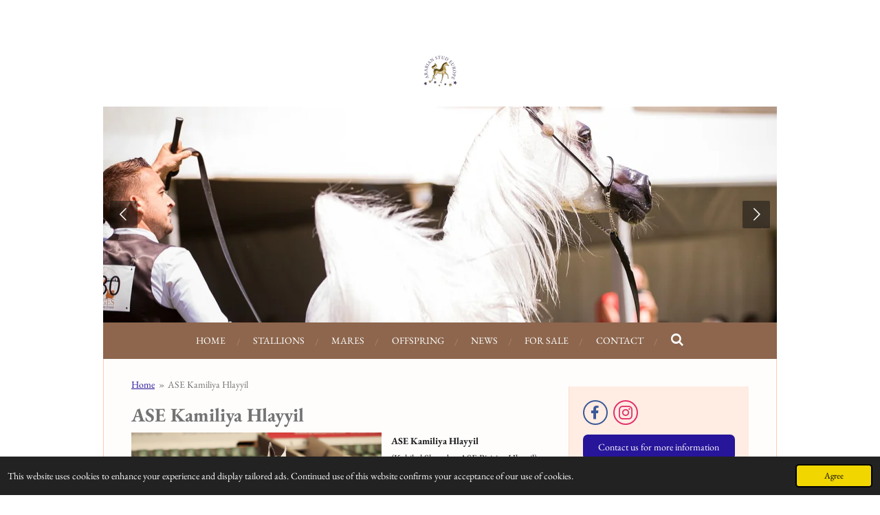

--- FILE ---
content_type: text/html; charset=UTF-8
request_url: https://www.arabianstudeurope.com/ase-kamiliya-hlayyil
body_size: 20703
content:
<!DOCTYPE html>
<html lang="en-GB">
    <head>
        <meta http-equiv="Content-Type" content="text/html; charset=utf-8">
        <meta name="viewport" content="width=device-width, initial-scale=1.0, maximum-scale=5.0">
        <meta http-equiv="X-UA-Compatible" content="IE=edge">
        <link rel="canonical" href="https://www.arabianstudeurope.com/ase-kamiliya-hlayyil">
        <link rel="sitemap" type="application/xml" href="https://www.arabianstudeurope.com/sitemap.xml">
        <meta property="og:title" content="ASE Kamiliya Hlayyil | Arabian Stud Europe">
        <meta property="og:url" content="https://www.arabianstudeurope.com/ase-kamiliya-hlayyil">
        <base href="https://www.arabianstudeurope.com/">
        <meta name="description" property="og:description" content="Gold medal champion filly">
                <script nonce="d643df60f7fc4c99a6947d49b9261975">
            
            window.JOUWWEB = window.JOUWWEB || {};
            window.JOUWWEB.application = window.JOUWWEB.application || {};
            window.JOUWWEB.application = {"backends":[{"domain":"jouwweb.nl","freeDomain":"jouwweb.site"},{"domain":"webador.com","freeDomain":"webadorsite.com"},{"domain":"webador.de","freeDomain":"webadorsite.com"},{"domain":"webador.fr","freeDomain":"webadorsite.com"},{"domain":"webador.es","freeDomain":"webadorsite.com"},{"domain":"webador.it","freeDomain":"webadorsite.com"},{"domain":"jouwweb.be","freeDomain":"jouwweb.site"},{"domain":"webador.ie","freeDomain":"webadorsite.com"},{"domain":"webador.co.uk","freeDomain":"webadorsite.com"},{"domain":"webador.at","freeDomain":"webadorsite.com"},{"domain":"webador.be","freeDomain":"webadorsite.com"},{"domain":"webador.ch","freeDomain":"webadorsite.com"},{"domain":"webador.ch","freeDomain":"webadorsite.com"},{"domain":"webador.mx","freeDomain":"webadorsite.com"},{"domain":"webador.com","freeDomain":"webadorsite.com"},{"domain":"webador.dk","freeDomain":"webadorsite.com"},{"domain":"webador.se","freeDomain":"webadorsite.com"},{"domain":"webador.no","freeDomain":"webadorsite.com"},{"domain":"webador.fi","freeDomain":"webadorsite.com"},{"domain":"webador.ca","freeDomain":"webadorsite.com"},{"domain":"webador.ca","freeDomain":"webadorsite.com"},{"domain":"webador.pl","freeDomain":"webadorsite.com"},{"domain":"webador.com.au","freeDomain":"webadorsite.com"},{"domain":"webador.nz","freeDomain":"webadorsite.com"}],"editorLocale":"nl-NL","editorTimezone":"Europe\/Amsterdam","editorLanguage":"nl","analytics4TrackingId":"G-E6PZPGE4QM","analyticsDimensions":[],"backendDomain":"www.jouwweb.nl","backendShortDomain":"jouwweb.nl","backendKey":"jouwweb-nl","freeWebsiteDomain":"jouwweb.site","noSsl":false,"build":{"reference":"fec0291"},"linkHostnames":["www.jouwweb.nl","www.webador.com","www.webador.de","www.webador.fr","www.webador.es","www.webador.it","www.jouwweb.be","www.webador.ie","www.webador.co.uk","www.webador.at","www.webador.be","www.webador.ch","fr.webador.ch","www.webador.mx","es.webador.com","www.webador.dk","www.webador.se","www.webador.no","www.webador.fi","www.webador.ca","fr.webador.ca","www.webador.pl","www.webador.com.au","www.webador.nz"],"assetsUrl":"https:\/\/assets.jwwb.nl","loginUrl":"https:\/\/www.jouwweb.nl\/inloggen","publishUrl":"https:\/\/www.jouwweb.nl\/v2\/website\/1224920\/publish-proxy","adminUserOrIp":false,"pricing":{"plans":{"lite":{"amount":"700","currency":"EUR"},"pro":{"amount":"1200","currency":"EUR"},"business":{"amount":"2400","currency":"EUR"}},"yearlyDiscount":{"price":{"amount":"0","currency":"EUR"},"ratio":0,"percent":"0%","discountPrice":{"amount":"0","currency":"EUR"},"termPricePerMonth":{"amount":"0","currency":"EUR"},"termPricePerYear":{"amount":"0","currency":"EUR"}}},"hcUrl":{"add-product-variants":"https:\/\/help.jouwweb.nl\/hc\/nl\/articles\/28594307773201","basic-vs-advanced-shipping":"https:\/\/help.jouwweb.nl\/hc\/nl\/articles\/28594268794257","html-in-head":"https:\/\/help.jouwweb.nl\/hc\/nl\/articles\/28594336422545","link-domain-name":"https:\/\/help.jouwweb.nl\/hc\/nl\/articles\/28594325307409","optimize-for-mobile":"https:\/\/help.jouwweb.nl\/hc\/nl\/articles\/28594312927121","seo":"https:\/\/help.jouwweb.nl\/hc\/nl\/sections\/28507243966737","transfer-domain-name":"https:\/\/help.jouwweb.nl\/hc\/nl\/articles\/28594325232657","website-not-secure":"https:\/\/help.jouwweb.nl\/hc\/nl\/articles\/28594252935825"}};
            window.JOUWWEB.brand = {"type":"jouwweb","name":"JouwWeb","domain":"JouwWeb.nl","supportEmail":"support@jouwweb.nl"};
                    
                window.JOUWWEB = window.JOUWWEB || {};
                window.JOUWWEB.websiteRendering = {"locale":"en-GB","timezone":"Europe\/Amsterdam","routes":{"api\/upload\/product-field":"\/_api\/upload\/product-field","checkout\/cart":"\/cart","payment":"\/complete-order\/:publicOrderId","payment\/forward":"\/complete-order\/:publicOrderId\/forward","public-order":"\/order\/:publicOrderId","checkout\/authorize":"\/cart\/authorize\/:gateway","wishlist":"\/wishlist"}};
                                                    window.JOUWWEB.website = {"id":1224920,"locale":"en-GB","enabled":true,"title":"Arabian Stud Europe","hasTitle":true,"roleOfLoggedInUser":null,"ownerLocale":"nl-NL","plan":"pro","freeWebsiteDomain":"jouwweb.site","backendKey":"jouwweb-nl","currency":"EUR","defaultLocale":"en-GB","url":"https:\/\/www.arabianstudeurope.com\/","homepageSegmentId":4889637,"category":"website","isOffline":false,"isPublished":true,"locales":["en-GB"],"allowed":{"ads":false,"credits":true,"externalLinks":true,"slideshow":true,"customDefaultSlideshow":true,"hostedAlbums":true,"moderators":true,"mailboxQuota":1,"statisticsVisitors":true,"statisticsDetailed":true,"statisticsMonths":1,"favicon":true,"password":true,"freeDomains":0,"freeMailAccounts":1,"canUseLanguages":true,"fileUpload":true,"legacyFontSize":false,"webshop":true,"products":10,"imageText":false,"search":true,"audioUpload":true,"videoUpload":0,"allowDangerousForms":false,"allowHtmlCode":true,"mobileBar":true,"sidebar":true,"poll":false,"allowCustomForms":true,"allowBusinessListing":true,"allowCustomAnalytics":true,"allowAccountingLink":true,"digitalProducts":false,"sitemapElement":true},"mobileBar":{"enabled":true,"theme":"accent","email":{"active":true,"value":"info@arabianstudeurope.com"},"location":{"active":false},"phone":{"active":true,"value":""},"whatsapp":{"active":false},"social":{"active":true,"network":"instagram","value":"arabian_stud_europe"}},"webshop":{"enabled":false,"currency":"EUR","taxEnabled":false,"taxInclusive":true,"vatDisclaimerVisible":false,"orderNotice":"<p>Indien je speciale wensen hebt kun je deze doorgeven via het Opmerkingen-veld in de laatste stap.<\/p>","orderConfirmation":null,"freeShipping":false,"freeShippingAmount":"0.00","shippingDisclaimerVisible":false,"pickupAllowed":false,"couponAllowed":false,"detailsPageAvailable":true,"socialMediaVisible":true,"termsPage":null,"termsPageUrl":null,"extraTerms":null,"pricingVisible":true,"orderButtonVisible":true,"shippingAdvanced":false,"shippingAdvancedBackEnd":false,"soldOutVisible":true,"backInStockNotificationEnabled":false,"canAddProducts":true,"nextOrderNumber":1,"allowedServicePoints":[],"sendcloudConfigured":false,"sendcloudFallbackPublicKey":"a3d50033a59b4a598f1d7ce7e72aafdf","taxExemptionAllowed":true,"invoiceComment":null,"emptyCartVisible":false,"minimumOrderPrice":null,"productNumbersEnabled":false,"wishlistEnabled":false,"hideTaxOnCart":false},"isTreatedAsWebshop":false};                            window.JOUWWEB.cart = {"products":[],"coupon":null,"shippingCountryCode":null,"shippingChoice":null,"breakdown":[]};                            window.JOUWWEB.scripts = ["fotorama","website-rendering\/slideshow"];                        window.parent.JOUWWEB.colorPalette = window.JOUWWEB.colorPalette;
        </script>
                <title>ASE Kamiliya Hlayyil | Arabian Stud Europe</title>
                                            <link href="https://primary.jwwb.nl/public/o/i/c/temp-ivcezmyvxipthgcgqyxe/touch-icon-iphone.png?bust=1584612251" rel="apple-touch-icon" sizes="60x60">                                                <link href="https://primary.jwwb.nl/public/o/i/c/temp-ivcezmyvxipthgcgqyxe/touch-icon-ipad.png?bust=1584612251" rel="apple-touch-icon" sizes="76x76">                                                <link href="https://primary.jwwb.nl/public/o/i/c/temp-ivcezmyvxipthgcgqyxe/touch-icon-iphone-retina.png?bust=1584612251" rel="apple-touch-icon" sizes="120x120">                                                <link href="https://primary.jwwb.nl/public/o/i/c/temp-ivcezmyvxipthgcgqyxe/touch-icon-ipad-retina.png?bust=1584612251" rel="apple-touch-icon" sizes="152x152">                                                <link href="https://primary.jwwb.nl/public/o/i/c/temp-ivcezmyvxipthgcgqyxe/favicon.png?bust=1584612251" rel="shortcut icon">                                                <link href="https://primary.jwwb.nl/public/o/i/c/temp-ivcezmyvxipthgcgqyxe/favicon.png?bust=1584612251" rel="icon">                                        <meta property="og:image" content="https&#x3A;&#x2F;&#x2F;primary.jwwb.nl&#x2F;public&#x2F;o&#x2F;i&#x2F;c&#x2F;temp-ivcezmyvxipthgcgqyxe&#x2F;ase-kamiliya-hlayyil-high-t5lu3b.png">
                    <meta property="og:image" content="https&#x3A;&#x2F;&#x2F;primary.jwwb.nl&#x2F;public&#x2F;o&#x2F;i&#x2F;c&#x2F;temp-ivcezmyvxipthgcgqyxe&#x2F;1dc25344-3617-41b0-b86d-2e98514628bc-high-10ti3z.jpg&#x3F;enable-io&#x3D;true&amp;enable&#x3D;upscale&amp;fit&#x3D;bounds&amp;width&#x3D;1200">
                    <meta property="og:image" content="https&#x3A;&#x2F;&#x2F;primary.jwwb.nl&#x2F;public&#x2F;o&#x2F;i&#x2F;c&#x2F;temp-ivcezmyvxipthgcgqyxe&#x2F;e4e9e26a-3bd1-45d3-a2c8-6234c64c66fa-high-sm49iu.jpg">
                    <meta property="og:image" content="https&#x3A;&#x2F;&#x2F;primary.jwwb.nl&#x2F;public&#x2F;o&#x2F;i&#x2F;c&#x2F;temp-ivcezmyvxipthgcgqyxe&#x2F;6ybmyq&#x2F;lb_2684-3.jpg&#x3F;enable-io&#x3D;true&amp;enable&#x3D;upscale&amp;fit&#x3D;bounds&amp;width&#x3D;1200">
                    <meta property="og:image" content="https&#x3A;&#x2F;&#x2F;primary.jwwb.nl&#x2F;public&#x2F;o&#x2F;i&#x2F;c&#x2F;temp-ivcezmyvxipthgcgqyxe&#x2F;4n73tz&#x2F;113559-dsc08106-1.jpg">
                                    <meta name="twitter:card" content="summary_large_image">
                        <meta property="twitter:image" content="https&#x3A;&#x2F;&#x2F;primary.jwwb.nl&#x2F;public&#x2F;o&#x2F;i&#x2F;c&#x2F;temp-ivcezmyvxipthgcgqyxe&#x2F;ase-kamiliya-hlayyil-high-t5lu3b.png">
                                                    <!-- Global site tag (gtag.js) - Google Analytics -->
<script async src="https://www.googletagmanager.com/gtag/js?id=UA-23679038-1"></script><script>
  window.dataLayer = window.dataLayer || [];
  function gtag(){dataLayer.push(arguments);}
  gtag('js', new Date());

  gtag('config', 'UA-23679038-1');
</script><meta name="Description" content="Arabian stud Europe, breeding farm of purebred Arabian horses for show, breeding and endurance">
<title>Breeding farm of Purebred Arabian show horses</title><!-- Google Tag Manager -->
<script>(function(w,d,s,l,i){w[l]=w[l]||[];w[l].push({'gtm.start':
new Date().getTime(),event:'gtm.js'});var f=d.getElementsByTagName(s)[0],
j=d.createElement(s),dl=l!='dataLayer'?'&l='+l:'';j.async=true;j.src=
'https://www.googletagmanager.com/gtm.js?id='+i+dl;f.parentNode.insertBefore(j,f);
})(window,document,'script','dataLayer','GTM-KJPP7VL6');</script>
<!-- End Google Tag Manager -->                            <script src="https://www.google.com/recaptcha/enterprise.js?hl=en&amp;render=explicit" nonce="d643df60f7fc4c99a6947d49b9261975" data-turbo-track="reload"></script>
<script src="https://www.googletagmanager.com/gtag/js?id=G-JTDDBSWLME" nonce="d643df60f7fc4c99a6947d49b9261975" data-turbo-track="reload" async></script>
<script src="https://plausible.io/js/script.manual.js" nonce="d643df60f7fc4c99a6947d49b9261975" data-turbo-track="reload" defer data-domain="shard20.jouwweb.nl"></script>
<link rel="stylesheet" type="text/css" href="https://gfonts.jwwb.nl/css?display=fallback&amp;family=EB+Garamond%3A400%2C700%2C400italic%2C700italic" nonce="d643df60f7fc4c99a6947d49b9261975" data-turbo-track="dynamic">
<script src="https://assets.jwwb.nl/assets/build/website-rendering/en-GB.js?bust=fe80546e0ac60ffdf7e0" nonce="d643df60f7fc4c99a6947d49b9261975" data-turbo-track="reload" defer></script>
<script src="https://assets.jwwb.nl/assets/website-rendering/runtime.e9aaeab0c631cbd69aaa.js?bust=0df1501923f96b249330" nonce="d643df60f7fc4c99a6947d49b9261975" data-turbo-track="reload" defer></script>
<script src="https://assets.jwwb.nl/assets/website-rendering/103.3d75ec3708e54af67f50.js?bust=cb0aa3c978e146edbd0d" nonce="d643df60f7fc4c99a6947d49b9261975" data-turbo-track="reload" defer></script>
<script src="https://assets.jwwb.nl/assets/website-rendering/main.f656389ec507dc20f0cb.js?bust=d20d7cd648ba41ec2448" nonce="d643df60f7fc4c99a6947d49b9261975" data-turbo-track="reload" defer></script>
<link rel="preload" href="https://assets.jwwb.nl/assets/website-rendering/styles.e258e1c0caffe3e22b8c.css?bust=00dff845dced716b5f3e" as="style">
<link rel="preload" href="https://assets.jwwb.nl/assets/website-rendering/fonts/icons-website-rendering/font/website-rendering.woff2?bust=bd2797014f9452dadc8e" as="font" crossorigin>
<link rel="preconnect" href="https://gfonts.jwwb.nl">
<link rel="stylesheet" type="text/css" href="https://assets.jwwb.nl/assets/website-rendering/styles.e258e1c0caffe3e22b8c.css?bust=00dff845dced716b5f3e" nonce="d643df60f7fc4c99a6947d49b9261975" data-turbo-track="dynamic">
<link rel="preconnect" href="https://assets.jwwb.nl">
<link rel="preconnect" href="https://www.google-analytics.com">
<link rel="stylesheet" type="text/css" href="https://primary.jwwb.nl/public/o/i/c/temp-ivcezmyvxipthgcgqyxe/style.css?bust=1768567103" nonce="d643df60f7fc4c99a6947d49b9261975" data-turbo-track="dynamic">    </head>
    <body
        id="top"
        class="jw-is-slideshow jw-header-is-image jw-is-segment-page jw-is-frontend jw-is-sidebar jw-is-no-messagebar jw-is-no-touch-device jw-is-no-mobile"
                                    data-jouwweb-page="5019085"
                                                data-jouwweb-segment-id="5019085"
                                                data-jouwweb-segment-type="page"
                                                data-template-threshold="980"
                                                data-template-name="wellness&#x7C;massagesalon&#x7C;beautiq"
                            itemscope
        itemtype="https://schema.org/WebPage"
    >
                    <!-- Meta Pixel Code -->
<script>
!function(f,b,e,v,n,t,s)
{if(f.fbq)return;n=f.fbq=function(){n.callMethod?
n.callMethod.apply(n,arguments):n.queue.push(arguments)};
if(!f._fbq)f._fbq=n;n.push=n;n.loaded=!0;n.version='2.0';
n.queue=[];t=b.createElement(e);t.async=!0;
t.src=v;s=b.getElementsByTagName(e)[0];
s.parentNode.insertBefore(t,s)}(window, document,'script',
'https://connect.facebook.net/en_US/fbevents.js');
fbq('init', '928998821206767');
fbq('track', 'PageView');
</script>
<noscript><img height="1" width="1" style="display:none" src="https://www.facebook.com/tr?id=928998821206767&amp;ev=PageView&amp;noscript=1"></noscript>
<!-- End Meta Pixel Code -->                <meta itemprop="url" content="https://www.arabianstudeurope.com/ase-kamiliya-hlayyil">
        <a href="#main-content" class="jw-skip-link">
            Skip to main content        </a>
        <div class="jw-background"></div>
        <div class="jw-body">
            <div class="jw-mobile-menu jw-mobile-is-logo js-mobile-menu">
            <button
            type="button"
            class="jw-mobile-menu__button jw-mobile-search-button"
            aria-label="Search within website"
        >
            <span class="jw-icon-search"></span>
        </button>
        <div class="jw-mobile-header jw-mobile-header--image">
        <a            class="jw-mobile-header-content"
                            href="/"
                        >
                            <img class="jw-mobile-logo jw-mobile-logo--square" src="https://primary.jwwb.nl/public/o/i/c/temp-ivcezmyvxipthgcgqyxe/kis89i/LogoASE.png?enable-io=true&amp;enable=upscale&amp;height=70" srcset="https://primary.jwwb.nl/public/o/i/c/temp-ivcezmyvxipthgcgqyxe/kis89i/LogoASE.png?enable-io=true&amp;enable=upscale&amp;height=70 1x, https://primary.jwwb.nl/public/o/i/c/temp-ivcezmyvxipthgcgqyxe/kis89i/LogoASE.png?enable-io=true&amp;enable=upscale&amp;height=140&amp;quality=70 2x" alt="Arabian Stud Europe" title="Arabian Stud Europe">                                </a>
    </div>

    
            <button
            type="button"
            class="jw-mobile-menu__button jw-mobile-toggle"
            aria-label="Toggle menu"
        >
            <span class="jw-icon-burger"></span>
        </button>
    </div>
    <div class="jw-mobile-menu-search jw-mobile-menu-search--hidden">
        <form
            action="/search"
            method="get"
            class="jw-mobile-menu-search__box"
        >
            <input
                type="text"
                name="q"
                value=""
                placeholder="Search..."
                class="jw-mobile-menu-search__input"
                aria-label="Search"
            >
            <button type="submit" class="jw-btn jw-btn--style-flat jw-mobile-menu-search__button" aria-label="Search">
                <span class="website-rendering-icon-search" aria-hidden="true"></span>
            </button>
            <button type="button" class="jw-btn jw-btn--style-flat jw-mobile-menu-search__button js-cancel-search" aria-label="Cancel search">
                <span class="website-rendering-icon-cancel" aria-hidden="true"></span>
            </button>
        </form>
    </div>
            <div class="wrapper">
    <div class="header-wrap js-topbar-content-container">
        <div class="jw-header-logo">
            <div
    id="jw-header-image-container"
    class="jw-header jw-header-image jw-header-image-toggle"
    style="flex-basis: 65px; max-width: 65px; flex-shrink: 1;"
>
            <a href="/">
        <img id="jw-header-image" data-image-id="24595265" srcset="https://primary.jwwb.nl/public/o/i/c/temp-ivcezmyvxipthgcgqyxe/kis89i/LogoASE.png?enable-io=true&amp;width=65 65w, https://primary.jwwb.nl/public/o/i/c/temp-ivcezmyvxipthgcgqyxe/kis89i/LogoASE.png?enable-io=true&amp;width=130 130w" class="jw-header-image" title="Arabian Stud Europe" style="" sizes="65px" width="65" height="65" intrinsicsize="65.00 x 65.00" alt="Arabian Stud Europe">                </a>
    </div>
        <div
    class="jw-header jw-header-title-container jw-header-text jw-header-text-toggle"
    data-stylable="true"
>
    <a        id="jw-header-title"
        class="jw-header-title"
                    href="/"
            >
        Arabian Stud Europe    </a>
</div>
</div>
    </div>
    <div
    id="jw-slideshow"
    class="jw-slideshow jw-slideshow-toggle jw-slideshow--multiple banner-sm"
    data-pause="7000"
    data-autoplay="1"
    data-transition="horizontal"
    data-ratio="0.32"
>
        <ul>
                    <li class="jw-slideshow-slide">
    <div data-key="0" data-text="" data-subtext="" data-buttontext="" data-buttontarget="_self" data-backdrop="0" data-layout="no-text" style="background-position: 50% 32%; background-image: url(&#039;https://primary.jwwb.nl/public/o/i/c/temp-ivcezmyvxipthgcgqyxe/img_5919-standard-spfhxj.jpg?enable-io=true&amp;enable=upscale&amp;crop=1919%2C615%2Cx0%2Cy213%2Csafe&amp;width=980&amp;height=314&#039;);" data-background-position-x="0.5" data-background-position-y="0.32" class="jw-slideshow-slide-content jw-slideshow-slide-content--display-cover jw-slideshow-slide-content--no-backdrop ">                                    <div class="jw-slideshow-slide-content-height-enforcer-wrapper">
                <div
                    class="jw-slideshow-slide-content-height-enforcer"
                    style="padding-bottom: 32%;"
                >
                </div>
            </div>
                <div class="bx-caption-wrapper jw-slideshow-slide-align-center">
            <div class="bx-caption">
                <div class="jw-slideshow-title"></div>
                                            </div>
        </div>
    </div>
</li>

                    <li class="jw-slideshow-slide">
    <div data-key="1" data-text="" data-subtext="" data-buttontext="" data-buttontarget="_self" data-backdrop="0" data-layout="no-text" style="background-position: 51% 20%; background-image: url(&#039;https://primary.jwwb.nl/public/o/i/c/temp-ivcezmyvxipthgcgqyxe/lb_1574b-standard.png?enable-io=true&amp;enable=upscale&amp;crop=1919%2C615%2Cx0%2Cy133%2Csafe&amp;width=980&amp;height=314&#039;);" data-background-position-x="0.51" data-background-position-y="0.2" class="jw-slideshow-slide-content jw-slideshow-slide-content--display-cover jw-slideshow-slide-content--no-backdrop ">                                    <div class="jw-slideshow-slide-content-height-enforcer-wrapper">
                <div
                    class="jw-slideshow-slide-content-height-enforcer"
                    style="padding-bottom: 32%;"
                >
                </div>
            </div>
                <div class="bx-caption-wrapper jw-slideshow-slide-align-center">
            <div class="bx-caption">
                <div class="jw-slideshow-title"></div>
                                            </div>
        </div>
    </div>
</li>

            </ul>
        <div class="jw-slideshow__scroll-arrow">
        <i class="website-rendering-icon-down-open-big"></i>
    </div>
    <style>
                @media screen and (min-width: 1200px) {
            .jw-slideshow-slide-content-height-enforcer-wrapper {
                max-height: 384px !important;
            }
        }
            </style>
</div>

    <nav class="menu jw-menu-copy">
        <ul
    id="jw-menu"
    class="jw-menu jw-menu-horizontal"
            >
            <li
    class="jw-menu-item"
>
        <a        class="jw-menu-link"
        href="/"                                            data-page-link-id="4889637"
                            >
                <span class="">
            Home        </span>
            </a>
                </li>
            <li
    class="jw-menu-item"
>
        <a        class="jw-menu-link"
        href="/stallions"                                            data-page-link-id="4889652"
                            >
                <span class="">
            Stallions        </span>
            </a>
                </li>
            <li
    class="jw-menu-item"
>
        <a        class="jw-menu-link"
        href="/mares"                                            data-page-link-id="4889659"
                            >
                <span class="">
            Mares        </span>
            </a>
                </li>
            <li
    class="jw-menu-item"
>
        <a        class="jw-menu-link"
        href="/offspring"                                            data-page-link-id="5174445"
                            >
                <span class="">
            Offspring        </span>
            </a>
                </li>
            <li
    class="jw-menu-item"
>
        <a        class="jw-menu-link"
        href="/news"                                            data-page-link-id="5046767"
                            >
                <span class="">
            News        </span>
            </a>
                </li>
            <li
    class="jw-menu-item"
>
        <a        class="jw-menu-link"
        href="/for-sale"                                            data-page-link-id="4983524"
                            >
                <span class="">
            For Sale        </span>
            </a>
                </li>
            <li
    class="jw-menu-item"
>
        <a        class="jw-menu-link"
        href="/contact"                                            data-page-link-id="4889664"
                            >
                <span class="">
            Contact        </span>
            </a>
                </li>
            <li
    class="jw-menu-item jw-menu-search-item"
>
        <button        class="jw-menu-link jw-menu-link--icon jw-text-button"
                                                                    title="Search"
            >
                                <span class="website-rendering-icon-search"></span>
                            <span class="hidden-desktop-horizontal-menu">
            Search        </span>
            </button>
                
            <div class="jw-popover-container jw-popover-container--inline is-hidden">
                <div class="jw-popover-backdrop"></div>
                <div class="jw-popover">
                    <div class="jw-popover__arrow"></div>
                    <div class="jw-popover__content jw-section-white">
                        <form  class="jw-search" action="/search" method="get">
                            
                            <input class="jw-search__input" type="text" name="q" value="" placeholder="Search..." aria-label="Search" >
                            <button class="jw-search__submit" type="submit" aria-label="Search">
                                <span class="website-rendering-icon-search" aria-hidden="true"></span>
                            </button>
                        </form>
                    </div>
                </div>
            </div>
                        </li>
    
    </ul>

    <script nonce="d643df60f7fc4c99a6947d49b9261975" id="jw-mobile-menu-template" type="text/template">
        <ul id="jw-menu" class="jw-menu jw-menu-horizontal jw-menu-spacing--mobile-bar">
                            <li
    class="jw-menu-item"
>
        <a        class="jw-menu-link"
        href="/"                                            data-page-link-id="4889637"
                            >
                <span class="">
            Home        </span>
            </a>
                </li>
                            <li
    class="jw-menu-item"
>
        <a        class="jw-menu-link"
        href="/stallions"                                            data-page-link-id="4889652"
                            >
                <span class="">
            Stallions        </span>
            </a>
                </li>
                            <li
    class="jw-menu-item"
>
        <a        class="jw-menu-link"
        href="/mares"                                            data-page-link-id="4889659"
                            >
                <span class="">
            Mares        </span>
            </a>
                </li>
                            <li
    class="jw-menu-item"
>
        <a        class="jw-menu-link"
        href="/offspring"                                            data-page-link-id="5174445"
                            >
                <span class="">
            Offspring        </span>
            </a>
                </li>
                            <li
    class="jw-menu-item"
>
        <a        class="jw-menu-link"
        href="/news"                                            data-page-link-id="5046767"
                            >
                <span class="">
            News        </span>
            </a>
                </li>
                            <li
    class="jw-menu-item"
>
        <a        class="jw-menu-link"
        href="/for-sale"                                            data-page-link-id="4983524"
                            >
                <span class="">
            For Sale        </span>
            </a>
                </li>
                            <li
    class="jw-menu-item"
>
        <a        class="jw-menu-link"
        href="/contact"                                            data-page-link-id="4889664"
                            >
                <span class="">
            Contact        </span>
            </a>
                </li>
            
                    </ul>
    </script>
    </nav>
    <div class="main-content">
        
<main id="main-content" class="block-content">
    <div data-section-name="content" class="jw-section jw-section-content jw-responsive lt800">
        <div
    id="jw-element-73297664"
    data-jw-element-id="73297664"
        class="jw-tree-node jw-element jw-strip-root jw-tree-container jw-node-is-first-child jw-node-is-last-child"
>
    <div
    id="jw-element-344730217"
    data-jw-element-id="344730217"
        class="jw-tree-node jw-element jw-strip jw-tree-container jw-strip--default jw-strip--style-color jw-strip--color-default jw-strip--padding-both jw-node-is-first-child jw-strip--primary jw-node-is-last-child"
>
    <div class="jw-strip__content-container"><div class="jw-strip__content jw-responsive lt800">
                        <nav class="jw-breadcrumbs" aria-label="Breadcrumb"><ol><li><a href="/" class="jw-breadcrumbs__link">Home</a></li><li><span class="jw-breadcrumbs__separator" aria-hidden="true">&raquo;</span><a href="/ase-kamiliya-hlayyil" class="jw-breadcrumbs__link jw-breadcrumbs__link--current" aria-current="page">ASE Kamiliya Hlayyil</a></li></ol></nav><div
    id="jw-element-73297665"
    data-jw-element-id="73297665"
        class="jw-tree-node jw-element jw-image-text jw-node-is-first-child"
>
    <div class="jw-element-imagetext-text">
            <h2 class="jw-heading-100">ASE Kamiliya Hlayyil</h2>    </div>
</div><div
    id="jw-element-73297666"
    data-jw-element-id="73297666"
        class="jw-tree-node jw-element jw-image-text"
>
        <div class="jw-element-imagetext-container jw-element-imagetext-container--image">
    <div
    class="jw-intent jw-element-image jw-element-content jw-element-image-is-left jw-element-image--full-width-to-420"
            style="width: 364px;"
    >
            
                    <a
                class="jw-enlarge-image"
                href="https://primary.jwwb.nl/public/o/i/c/temp-ivcezmyvxipthgcgqyxe/ase-kamiliya-hlayyil-high-t5lu3b.png"
                title="Show large version"
                data-width="1087"
                data-height="1087"
                data-aspect="1"
                data-thumb-aspect="1.063"
            >
        
                <picture
            class="jw-element-image__image-wrapper jw-image-is-square jw-intrinsic"
            style="padding-top: 106.3037%;"
        >
                                            <img class="jw-element-image__image jw-intrinsic__item" style="--jw-element-image--pan-x: 0.5; --jw-element-image--pan-y: 0.5;" alt="ASE Kamiliya Hlayyil" src="https://primary.jwwb.nl/public/o/i/c/temp-ivcezmyvxipthgcgqyxe/ase-kamiliya-hlayyil-high-t5lu3b.png?enable-io=true&amp;enable=upscale&amp;crop=0.9407%3A1&amp;width=800" srcset="https://primary.jwwb.nl/public/o/i/c/temp-ivcezmyvxipthgcgqyxe/ase-kamiliya-hlayyil-high-t5lu3b.png?enable-io=true&amp;crop=0.9407%3A1&amp;width=96 96w, https://primary.jwwb.nl/public/o/i/c/temp-ivcezmyvxipthgcgqyxe/ase-kamiliya-hlayyil-high-t5lu3b.png?enable-io=true&amp;crop=0.9407%3A1&amp;width=147 147w, https://primary.jwwb.nl/public/o/i/c/temp-ivcezmyvxipthgcgqyxe/ase-kamiliya-hlayyil-high-t5lu3b.png?enable-io=true&amp;crop=0.9407%3A1&amp;width=226 226w, https://primary.jwwb.nl/public/o/i/c/temp-ivcezmyvxipthgcgqyxe/ase-kamiliya-hlayyil-high-t5lu3b.png?enable-io=true&amp;crop=0.9407%3A1&amp;width=347 347w, https://primary.jwwb.nl/public/o/i/c/temp-ivcezmyvxipthgcgqyxe/ase-kamiliya-hlayyil-high-t5lu3b.png?enable-io=true&amp;crop=0.9407%3A1&amp;width=532 532w, https://primary.jwwb.nl/public/o/i/c/temp-ivcezmyvxipthgcgqyxe/ase-kamiliya-hlayyil-high-t5lu3b.png?enable-io=true&amp;crop=0.9407%3A1&amp;width=816 816w, https://primary.jwwb.nl/public/o/i/c/temp-ivcezmyvxipthgcgqyxe/ase-kamiliya-hlayyil-high-t5lu3b.png?enable-io=true&amp;crop=0.9407%3A1&amp;width=1252 1252w, https://primary.jwwb.nl/public/o/i/c/temp-ivcezmyvxipthgcgqyxe/ase-kamiliya-hlayyil-high-t5lu3b.png?enable-io=true&amp;crop=0.9407%3A1&amp;width=1920 1920w" sizes="auto, min(100vw, 364px), 100vw" loading="lazy" width="800" height="850.42979942696">                    </picture>

                    </a>
            </div>
<div class="jw-element-imagetext-text">
            <p class=""><span style="color: #9f9f9f;"><strong><span style="color: #202020;">ASE Kamiliya Hlayyil</span></strong><br /></span><span style="color: #9f9f9f; font-size: 1.4rem;"><span style="color: #202020;">(Kahil al Shaqab x <a data-jwlink-type="page" data-jwlink-identifier="5010863" data-jwlink-title="ASE Bisiriya Hlayyil" href="/ase-bisiriya-hlayyil">ASE Bisiriya Hlayyil</a>)</span><br /></span><span style="color: #9f9f9f;"><a href="https://www.allbreedpedigree.com/ase+kamiliya+hlayyil" target="_blank" data-content="http://www.allbreedpedigree.com/jazzmeen" data-type="external" rel="nofollow noopener" style="color: #9f9f9f;" data-jwlink-type="extern" data-jwlink-identifier="https://www.allbreedpedigree.com/ase+kamiliya+hlayyil" data-jwlink-title="https://www.allbreedpedigree.com/ase+kamiliya+hlayyil" data-jwlink-readonly="true">Link to full pedigree --&gt;</a><br /></span></p>
<p class=""><span style="color: #9f9f9f;">2017 Grey mare - 1.50m&nbsp;<br />SCID Clear &amp; CA Clear</span></p>
<p class="">&nbsp;</p>
<p class="">&nbsp;</p>
<p class="">In foal to Jyar Meia Lua for 2026</p>
<p class="">&nbsp;</p>
<p class="">&nbsp;</p>
<p class="">&nbsp;</p>
<p class="">&nbsp;</p>
<p class="">&nbsp;</p>
<p class="">&nbsp;</p>
<p class=""><span style="color: #202020;"><strong><span>Show results:</span></strong></span></p>
<p class=""><span>* Silver Medal Champion, St. Oedenrode 2017</span></p>
<p class=""><span>* Silver Medal Champion, Tulip Cup 2017</span></p>
<p class=""><span>* Classwinner &amp; Silver Medal Champion, Nat. C-show AHW St Oedenrode 2018</span></p>
<p class=""><span>* 2nd place International C-show AHW&nbsp;</span></p>
<p class=""><span>* Gold medal champion, Lunteren 2018</span></p>
<p class=""><span>* 2nd place International C-show Eurozone Cup Exloo 2018</span></p>
<p class=""><span>* GOLD medal Champion, Breeders Cup Lier 2023 with 91.60 points</span></p>
<p class=""><span>* Silver Medal champion, Dutch National Championships, Deurne 2023 with 91.50 points</span></p>
<p class=""><span>* Top ten (6th) Int. A-show El Jadida, Morocco 2023<br />* Top ten (6th) European Championships, Bedizzole, Italy 2023</span></p>
<p class=""><span>* 2nd Place Breeders Cup, Deurne &amp; <strong>Winner Best Head Trophy 2024</strong></span></p>
<p class=""><span>* 2nd place Int. B-show, Dutch Masters, Deurne 2024 with 91.33 points&nbsp;<br />* Classwinner &amp; Silver medal Champion, senior mares, Breeders Cup Bruges 2024<br />* 2nd place with 90.88 points and a 20 for movement, 7-9 years old mares Int. B show, Bruges 2024<br />* Top Five (4th) Bruges Int B show Senior mare championships with vote for Bronze, Int B show Bruges 2024<br />* 2nd place with 92 points &amp; Silver medal champion senior mare, Int. Show Westfalen 2024</span></p>
<p class=""><span>* <strong>Ex-aequo 5th with 91.29 points, Senior mare class, Global Champions&nbsp; Tour, Valkenswaard 2024</strong><br /><strong>&nbsp; &nbsp;- Highest scoring horse of the show on movement</strong><br /><strong>&nbsp; &nbsp;- Best Dutch participant</strong></span></p>
<p class=""><span>* <strong>Classwinner with 92 points (2x20 for movement), Senior mares Breeders Challenge, Koksijde 2024</strong><br /><strong>&nbsp; &nbsp;- GOLD Medal Champion senior mares</strong></span></p>
<p class=""><span>* Classwinner with 91.25 points and <strong>Gold Medal Champion</strong>, Senior Mares, Breeders Cup, Lier 2024</span></p>
<p class=""><span>* <strong>Overall Winner European Breeders Cup finales 2024</strong><br />* <strong>Dutch National Champion</strong>, senior mare with 91.83 points, Dutch Nationals, Deurne 2024<br />* <strong>Best Dutch Bred horse 2024</strong>, Deurne 2024<br /><strong>* 6th place with 91 points, International A-show Al Shiraa, Abu Dhabi (UAE) 2025</strong></span></p>
<p class=""><span><strong>* GOLD Medal Champion, Breeders Cup Deurne 2025</strong></span></p>
<p class="">* Silver Medal Champion, Breeders Cup Bruges 2025</p>
<p class="">* 2nd place International B-show with vote for Bronze, Bruges&nbsp; 2025</p>
<p class="">* Classwinner with 91.25 points (Highest score of the show + 3x20 for movement) and <br /><strong>Gold Medal Champion, Exloo 2025.</strong></p>
<p class=""><strong>* Bronze Medal Champion, Senior mares, Emirates Cup Lier 2025</strong></p>    </div>
    </div>
</div><div
    id="jw-element-551101841"
    data-jw-element-id="551101841"
        class="jw-tree-node jw-element jw-image"
>
    <div
    class="jw-intent jw-element-image jw-element-content jw-element-image-is-left jw-element-image--full-width-to-640"
            style="width: 595px;"
    >
            
        
                <picture
            class="jw-element-image__image-wrapper jw-image-is-square jw-intrinsic"
            style="padding-top: 61.8273%;"
        >
                                            <img class="jw-element-image__image jw-intrinsic__item" style="--jw-element-image--pan-x: 0.5; --jw-element-image--pan-y: 0.5;" alt="" src="https://primary.jwwb.nl/public/o/i/c/temp-ivcezmyvxipthgcgqyxe/1dc25344-3617-41b0-b86d-2e98514628bc-standard-l3nu71.jpg" srcset="https://primary.jwwb.nl/public/o/i/c/temp-ivcezmyvxipthgcgqyxe/1dc25344-3617-41b0-b86d-2e98514628bc-high-10ti3z.jpg?enable-io=true&amp;width=96 96w, https://primary.jwwb.nl/public/o/i/c/temp-ivcezmyvxipthgcgqyxe/1dc25344-3617-41b0-b86d-2e98514628bc-high-10ti3z.jpg?enable-io=true&amp;width=147 147w, https://primary.jwwb.nl/public/o/i/c/temp-ivcezmyvxipthgcgqyxe/1dc25344-3617-41b0-b86d-2e98514628bc-high-10ti3z.jpg?enable-io=true&amp;width=226 226w, https://primary.jwwb.nl/public/o/i/c/temp-ivcezmyvxipthgcgqyxe/1dc25344-3617-41b0-b86d-2e98514628bc-high-10ti3z.jpg?enable-io=true&amp;width=347 347w, https://primary.jwwb.nl/public/o/i/c/temp-ivcezmyvxipthgcgqyxe/1dc25344-3617-41b0-b86d-2e98514628bc-high-10ti3z.jpg?enable-io=true&amp;width=532 532w, https://primary.jwwb.nl/public/o/i/c/temp-ivcezmyvxipthgcgqyxe/1dc25344-3617-41b0-b86d-2e98514628bc-high-10ti3z.jpg?enable-io=true&amp;width=816 816w, https://primary.jwwb.nl/public/o/i/c/temp-ivcezmyvxipthgcgqyxe/1dc25344-3617-41b0-b86d-2e98514628bc-high-10ti3z.jpg?enable-io=true&amp;width=1252 1252w, https://primary.jwwb.nl/public/o/i/c/temp-ivcezmyvxipthgcgqyxe/1dc25344-3617-41b0-b86d-2e98514628bc-high-10ti3z.jpg?enable-io=true&amp;width=1920 1920w" sizes="auto, min(100vw, 595px), 100vw" loading="lazy" width="799" height="494">                    </picture>

            </div>
</div><div
    id="jw-element-551101838"
    data-jw-element-id="551101838"
        class="jw-tree-node jw-element jw-image-text"
>
    <div class="jw-element-imagetext-text">
            <p class=""><strong><span>General Information:</span></strong></p>
<p class=""><span>ASE Kamiliya Hlayyil was born by Embryo Transfer and is sired by the double World champion Kahil al Shaqab&nbsp;and comes out of our beautiful ASE Bisiriya Hlayyil. Kamiliya&nbsp;is a very exotic&nbsp;foal with a superb body and a beautiful dished&nbsp;face with gorgeous big dark&nbsp;eyes. Kamiliya is a moving machine. Always her tail up and ready to give a show. Kamiliya is the only daughter we have of Bisiriya and we are keeping her for our furure breeding program.</span></p>    </div>
</div><div
    id="jw-element-239601110"
    data-jw-element-id="239601110"
        class="jw-tree-node jw-element jw-image"
>
    <div
    class="jw-intent jw-element-image jw-element-content jw-element-image-is-left jw-element-image--full-width-to-640"
            style="width: 588px;"
    >
            
                    <a
                class="jw-enlarge-image"
                href="https://primary.jwwb.nl/public/o/i/c/temp-ivcezmyvxipthgcgqyxe/e4e9e26a-3bd1-45d3-a2c8-6234c64c66fa-high-sm49iu.jpg"
                title="Show large version"
                data-width="1116"
                data-height="915"
                data-aspect="0.82"
                data-thumb-aspect="0.77"
            >
        
                <picture
            class="jw-element-image__image-wrapper jw-image-is-square jw-intrinsic"
            style="padding-top: 77.0408%;"
        >
                                            <img class="jw-element-image__image jw-intrinsic__item" style="--jw-element-image--pan-x: 0.5; --jw-element-image--pan-y: 0.5;" alt="ASE-Kamiliya_Hlayyil_Al-Shiraa" src="https://primary.jwwb.nl/public/o/i/c/temp-ivcezmyvxipthgcgqyxe/e4e9e26a-3bd1-45d3-a2c8-6234c64c66fa-high-sm49iu.jpg?enable-io=true&amp;enable=upscale&amp;crop=1.298%3A1&amp;width=800" srcset="https://primary.jwwb.nl/public/o/i/c/temp-ivcezmyvxipthgcgqyxe/e4e9e26a-3bd1-45d3-a2c8-6234c64c66fa-high-sm49iu.jpg?enable-io=true&amp;crop=1.298%3A1&amp;width=96 96w, https://primary.jwwb.nl/public/o/i/c/temp-ivcezmyvxipthgcgqyxe/e4e9e26a-3bd1-45d3-a2c8-6234c64c66fa-high-sm49iu.jpg?enable-io=true&amp;crop=1.298%3A1&amp;width=147 147w, https://primary.jwwb.nl/public/o/i/c/temp-ivcezmyvxipthgcgqyxe/e4e9e26a-3bd1-45d3-a2c8-6234c64c66fa-high-sm49iu.jpg?enable-io=true&amp;crop=1.298%3A1&amp;width=226 226w, https://primary.jwwb.nl/public/o/i/c/temp-ivcezmyvxipthgcgqyxe/e4e9e26a-3bd1-45d3-a2c8-6234c64c66fa-high-sm49iu.jpg?enable-io=true&amp;crop=1.298%3A1&amp;width=347 347w, https://primary.jwwb.nl/public/o/i/c/temp-ivcezmyvxipthgcgqyxe/e4e9e26a-3bd1-45d3-a2c8-6234c64c66fa-high-sm49iu.jpg?enable-io=true&amp;crop=1.298%3A1&amp;width=532 532w, https://primary.jwwb.nl/public/o/i/c/temp-ivcezmyvxipthgcgqyxe/e4e9e26a-3bd1-45d3-a2c8-6234c64c66fa-high-sm49iu.jpg?enable-io=true&amp;crop=1.298%3A1&amp;width=816 816w, https://primary.jwwb.nl/public/o/i/c/temp-ivcezmyvxipthgcgqyxe/e4e9e26a-3bd1-45d3-a2c8-6234c64c66fa-high-sm49iu.jpg?enable-io=true&amp;crop=1.298%3A1&amp;width=1252 1252w, https://primary.jwwb.nl/public/o/i/c/temp-ivcezmyvxipthgcgqyxe/e4e9e26a-3bd1-45d3-a2c8-6234c64c66fa-high-sm49iu.jpg?enable-io=true&amp;crop=1.298%3A1&amp;width=1920 1920w" sizes="auto, min(100vw, 588px), 100vw" loading="lazy" width="800" height="616.32653061225">                    </picture>

                    </a>
            </div>
</div><div
    id="jw-element-73297668"
    data-jw-element-id="73297668"
        class="jw-tree-node jw-element jw-image-text"
>
    <div class="jw-element-imagetext-text">
            <p class=""><span><strong>Pedigree:</strong><br /></span></p>
<p class=""><span>ASE Kamiliya Hlayyil is sired by double world champion Kahil al Shaqab who is sired by the famous double worldchampion Marwan al Shaqab. Kahil is the sire of many (world) champions and Kamiliya is no exception.</span></p>
<p class=""><br /><span>The dam of Kamiliya was&nbsp;the treasured <strong>ELITE</strong> mare <strong>ASE Bisiriya Hlayyil, </strong>who passed away too soon, leaving a handful of top quality offspring. Bisiriya was not only an ELITE broodmare but was also performing at high level endurance, CEI** 120km. She was sired by&nbsp; Bishr who was a son of <strong>World Champion stallion Hlayyil Ramadan</strong>. Hlayyil Ramadan has beautiful classic bloodlines and is sired by Kamar el Zaman who is a son of <strong>Salaa el Dine</strong> and comes out of Amar (<strong>Ansata Halim Shah</strong> x Ameera by Madkour I x Hanan). The dam of Hlayyil Ramadan is Haboub, who is double Nazeer by <strong>Morafic</strong> and El Ameera. The dam of Bishr was Bas Aicha who traced back to <strong>Bask</strong> through G Basgier.&nbsp;</span></p>
<p>&nbsp;</p>
<p class=""><span>The dam of Bisiriya is our foundation mare Manilah. Manilah is sired by the Straight Egyptian stallion Radamess II. Radamess is a son of Salaa el Dine. Which is giving Bisiriya the second cross to this legendary and ultra typy stallion, who is by the icon in Straight Egyptian breeding; Ansata Halim Shah and comes out of the important and treasured broodmare Hanan (Alaa el Dine). The mother of Radamess is Ansata&nbsp;Rebecca. She is by Ansata Abu Sudan and out of Ansata Rhodora who is by the great Ansata Ibn Halima out of Ansata bint Bukra- who is a daughter of the legendary and influential mare Bukra (Shahloul).</span></p>
<p>&nbsp;</p>
<p class=""><span>The dam of Manilah is Marischka. An important broodmare who has produced some incredible offspring like multi champion stallion Major (El Allah Abu) and the broodmare Mamuschka (Maymoun) who produced Brazilian National reserve champion Muranas Mabrouka (Marwan al Shaqab). Marischka is a daughter of World Champion Plakat. Plakat was a great performer and a very talented showjumper. Besides his sport abilities he also sired (world) champions all over the globe. Plakat is by the Egyptian stallion Aswan and out of Pchelka by Knippel. The dam of Marischka is the straight Egyptian mare Malisha bint Galal. A daughter of Ibn Galal (Galal by Nazeer) and out of Mastura by Saher, giving her four traces to Nazeer in the damline through Habdan Enzahi and Ghazal and three lines to Shahloul through Bukra and El Sareei.</span></p>
<p class="">&nbsp;</p>
<p class=""><span>Kamiliya has been shown as a youngster and was named Silver medal champion twice. She is now growing up at our farm and will be shown again in the future.</span></p>    </div>
</div><div
    id="jw-element-520665635"
    data-jw-element-id="520665635"
        class="jw-tree-node jw-element jw-album-gallery"
>
    
    
        
    <div
        class="fotorama fotorama--align-left"
                data-allowfullscreen="true"
                    data-fit="contain"
            data-width="100%"
            data-ratio="2"
            data-maxwidth="686"
            data-nav="thumbs"
            data-navposition="bottom"
            data-thumbheight="50"
            data-transition="slide"
            data-autoplay=""
            data-captions=""
            data-swipe="true"
            >
                                <a
                href="https://primary.jwwb.nl/public/o/i/c/temp-ivcezmyvxipthgcgqyxe/510439674_3739536556347185_8933728115515834838_n-high.jpg?enable-io=true&amp;fit=bounds&amp;width=1200&amp;height=600"
                title="510439674_3739536556347185_8933728115515834838_n-standard.jpg"
                data-full="https://primary.jwwb.nl/public/o/i/c/temp-ivcezmyvxipthgcgqyxe/510439674_3739536556347185_8933728115515834838_n-high.jpg"
                data-thumb="https://primary.jwwb.nl/public/o/i/c/temp-ivcezmyvxipthgcgqyxe/510439674_3739536556347185_8933728115515834838_n-high.jpg?enable-io=true&amp;fit=bounds&amp;width=84&amp;height=100&amp;quality=40"
                data-thumbwidth="84"
                data-thumbheight="100"
                data-caption="510439674_3739536556347185_8933728115515834838_n-standard.jpg"
            ></a>
                                <a
                href="https://primary.jwwb.nl/public/o/i/c/temp-ivcezmyvxipthgcgqyxe/1dc25344-3617-41b0-b86d-2e98514628bc-high-mq6z49.jpg?enable-io=true&amp;fit=bounds&amp;width=1200&amp;height=600"
                title="1dc25344-3617-41b0-b86d-2e98514628bc-standard-f0ll3k.jpg"
                data-full="https://primary.jwwb.nl/public/o/i/c/temp-ivcezmyvxipthgcgqyxe/1dc25344-3617-41b0-b86d-2e98514628bc-high-mq6z49.jpg"
                data-thumb="https://primary.jwwb.nl/public/o/i/c/temp-ivcezmyvxipthgcgqyxe/1dc25344-3617-41b0-b86d-2e98514628bc-high-mq6z49.jpg?enable-io=true&amp;fit=bounds&amp;width=162&amp;height=100&amp;quality=40"
                data-thumbwidth="162"
                data-thumbheight="100"
                data-caption="1dc25344-3617-41b0-b86d-2e98514628bc-standard-f0ll3k.jpg"
            ></a>
                                <a
                href="https://primary.jwwb.nl/public/o/i/c/temp-ivcezmyvxipthgcgqyxe/113936-dsc04847-high.jpg?enable-io=true&amp;fit=bounds&amp;width=1200&amp;height=600"
                title="113936-dsc04847-standard.jpg"
                data-full="https://primary.jwwb.nl/public/o/i/c/temp-ivcezmyvxipthgcgqyxe/113936-dsc04847-high.jpg"
                data-thumb="https://primary.jwwb.nl/public/o/i/c/temp-ivcezmyvxipthgcgqyxe/113936-dsc04847-high.jpg?enable-io=true&amp;fit=bounds&amp;width=150&amp;height=100&amp;quality=40"
                data-thumbwidth="150"
                data-thumbheight="100"
                data-caption="113936-dsc04847-standard.jpg"
            ></a>
                                <a
                href="https://primary.jwwb.nl/public/o/i/c/temp-ivcezmyvxipthgcgqyxe/a515f858-6521-490d-b394-5df6438b38a2-high.jpg?enable-io=true&amp;fit=bounds&amp;width=1200&amp;height=600"
                title="a515f858-6521-490d-b394-5df6438b38a2-standard.jpg"
                data-full="https://primary.jwwb.nl/public/o/i/c/temp-ivcezmyvxipthgcgqyxe/a515f858-6521-490d-b394-5df6438b38a2-high.jpg"
                data-thumb="https://primary.jwwb.nl/public/o/i/c/temp-ivcezmyvxipthgcgqyxe/a515f858-6521-490d-b394-5df6438b38a2-high.jpg?enable-io=true&amp;fit=bounds&amp;width=150&amp;height=100&amp;quality=40"
                data-thumbwidth="150"
                data-thumbheight="100"
                data-caption="a515f858-6521-490d-b394-5df6438b38a2-standard.jpg"
            ></a>
                                <a
                href="https://primary.jwwb.nl/public/o/i/c/temp-ivcezmyvxipthgcgqyxe/120635-dsc09404-high.jpg?enable-io=true&amp;fit=bounds&amp;width=1200&amp;height=600"
                title="120635-dsc09404-standard.jpg"
                data-full="https://primary.jwwb.nl/public/o/i/c/temp-ivcezmyvxipthgcgqyxe/120635-dsc09404-high.jpg"
                data-thumb="https://primary.jwwb.nl/public/o/i/c/temp-ivcezmyvxipthgcgqyxe/120635-dsc09404-high.jpg?enable-io=true&amp;fit=bounds&amp;width=150&amp;height=100&amp;quality=40"
                data-thumbwidth="150"
                data-thumbheight="100"
                data-caption="120635-dsc09404-standard.jpg"
            ></a>
                                <a
                href="https://primary.jwwb.nl/public/o/i/c/temp-ivcezmyvxipthgcgqyxe/120646-dsc09457-high.jpg?enable-io=true&amp;fit=bounds&amp;width=1200&amp;height=600"
                title="120646-dsc09457-standard.jpg"
                data-full="https://primary.jwwb.nl/public/o/i/c/temp-ivcezmyvxipthgcgqyxe/120646-dsc09457-high.jpg"
                data-thumb="https://primary.jwwb.nl/public/o/i/c/temp-ivcezmyvxipthgcgqyxe/120646-dsc09457-high.jpg?enable-io=true&amp;fit=bounds&amp;width=150&amp;height=100&amp;quality=40"
                data-thumbwidth="150"
                data-thumbheight="100"
                data-caption="120646-dsc09457-standard.jpg"
            ></a>
            </div>
</div><div
    id="jw-element-239601192"
    data-jw-element-id="239601192"
        class="jw-tree-node jw-element jw-image"
>
    <div
    class="jw-intent jw-element-image jw-element-content jw-element-image-is-left"
            style="width: 100%;"
    >
            
        
                <picture
            class="jw-element-image__image-wrapper jw-image-is-square jw-intrinsic"
            style="padding-top: 66.625%;"
        >
                                            <img class="jw-element-image__image jw-intrinsic__item" style="--jw-element-image--pan-x: 0.5; --jw-element-image--pan-y: 0.5;" alt="" src="https://primary.jwwb.nl/public/o/i/c/temp-ivcezmyvxipthgcgqyxe/lb_2684-3.jpg" srcset="https://primary.jwwb.nl/public/o/i/c/temp-ivcezmyvxipthgcgqyxe/6ybmyq/lb_2684-3.jpg?enable-io=true&amp;width=96 96w, https://primary.jwwb.nl/public/o/i/c/temp-ivcezmyvxipthgcgqyxe/6ybmyq/lb_2684-3.jpg?enable-io=true&amp;width=147 147w, https://primary.jwwb.nl/public/o/i/c/temp-ivcezmyvxipthgcgqyxe/6ybmyq/lb_2684-3.jpg?enable-io=true&amp;width=226 226w, https://primary.jwwb.nl/public/o/i/c/temp-ivcezmyvxipthgcgqyxe/6ybmyq/lb_2684-3.jpg?enable-io=true&amp;width=347 347w, https://primary.jwwb.nl/public/o/i/c/temp-ivcezmyvxipthgcgqyxe/6ybmyq/lb_2684-3.jpg?enable-io=true&amp;width=532 532w, https://primary.jwwb.nl/public/o/i/c/temp-ivcezmyvxipthgcgqyxe/6ybmyq/lb_2684-3.jpg?enable-io=true&amp;width=816 816w, https://primary.jwwb.nl/public/o/i/c/temp-ivcezmyvxipthgcgqyxe/6ybmyq/lb_2684-3.jpg?enable-io=true&amp;width=1252 1252w, https://primary.jwwb.nl/public/o/i/c/temp-ivcezmyvxipthgcgqyxe/6ybmyq/lb_2684-3.jpg?enable-io=true&amp;width=1920 1920w" sizes="auto, min(100vw, 1200px), 100vw" loading="lazy" width="800" height="533">                    </picture>

            </div>
</div><div
    id="jw-element-73298433"
    data-jw-element-id="73298433"
        class="jw-tree-node jw-element jw-album-gallery"
>
    
    
        
    <div
        class="fotorama fotorama--align-left"
                data-allowfullscreen="true"
                    data-fit="cover"
            data-width="584"
            data-ratio="1.26"
            data-maxwidth="100%"
            data-nav="thumbs"
            data-navposition="bottom"
            data-thumbheight="50"
            data-transition="slide"
            data-autoplay=""
            data-captions=""
            data-swipe="true"
            >
                                <a
                href="https://primary.jwwb.nl/public/o/i/c/temp-ivcezmyvxipthgcgqyxe/ase38-high-ye8mj3.jpg?enable-io=true&amp;fit=crop&amp;width=584&amp;height=463"
                title="ase38-standard-pfn73u.jpg"
                data-full="https://primary.jwwb.nl/public/o/i/c/temp-ivcezmyvxipthgcgqyxe/ase38-high-ye8mj3.jpg"
                data-thumb="https://primary.jwwb.nl/public/o/i/c/temp-ivcezmyvxipthgcgqyxe/ase38-high-ye8mj3.jpg?enable-io=true&amp;fit=bounds&amp;width=165&amp;height=100&amp;quality=40"
                data-thumbwidth="165"
                data-thumbheight="100"
                data-caption="ase38-standard-pfn73u.jpg"
            ></a>
                                <a
                href="https://primary.jwwb.nl/public/o/i/c/temp-ivcezmyvxipthgcgqyxe/lb_1574b-high-0kn0dw.png?enable-io=true&amp;fit=crop&amp;width=584&amp;height=463"
                title="ASE _kamiliya_Hlayyil"
                data-full="https://primary.jwwb.nl/public/o/i/c/temp-ivcezmyvxipthgcgqyxe/lb_1574b-high-0kn0dw.png"
                data-thumb="https://primary.jwwb.nl/public/o/i/c/temp-ivcezmyvxipthgcgqyxe/lb_1574b-high-0kn0dw.png?enable-io=true&amp;fit=bounds&amp;width=150&amp;height=100&amp;quality=40"
                data-thumbwidth="150"
                data-thumbheight="100"
                data-caption="ASE _kamiliya_Hlayyil"
            ></a>
                                <a
                href="https://primary.jwwb.nl/public/o/i/c/temp-ivcezmyvxipthgcgqyxe/e4e9e26a-3bd1-45d3-a2c8-6234c64c66fa-high.jpg?enable-io=true&amp;fit=crop&amp;width=584&amp;height=463"
                title="ASE-Kamiliya_Hlayyil"
                data-full="https://primary.jwwb.nl/public/o/i/c/temp-ivcezmyvxipthgcgqyxe/e4e9e26a-3bd1-45d3-a2c8-6234c64c66fa-high.jpg"
                data-thumb="https://primary.jwwb.nl/public/o/i/c/temp-ivcezmyvxipthgcgqyxe/e4e9e26a-3bd1-45d3-a2c8-6234c64c66fa-high.jpg?enable-io=true&amp;fit=bounds&amp;width=122&amp;height=100&amp;quality=40"
                data-thumbwidth="122"
                data-thumbheight="100"
                data-caption="ASE-Kamiliya_Hlayyil"
            ></a>
                                <a
                href="https://primary.jwwb.nl/public/o/i/c/temp-ivcezmyvxipthgcgqyxe/272c2434-f3cc-4606-b577-4bd7a5f4a584-high.jpg?enable-io=true&amp;fit=crop&amp;width=584&amp;height=463"
                title="ASE_Kamiliya_Hlayyil"
                data-full="https://primary.jwwb.nl/public/o/i/c/temp-ivcezmyvxipthgcgqyxe/272c2434-f3cc-4606-b577-4bd7a5f4a584-high.jpg"
                data-thumb="https://primary.jwwb.nl/public/o/i/c/temp-ivcezmyvxipthgcgqyxe/272c2434-f3cc-4606-b577-4bd7a5f4a584-high.jpg?enable-io=true&amp;fit=bounds&amp;width=150&amp;height=100&amp;quality=40"
                data-thumbwidth="150"
                data-thumbheight="100"
                data-caption="ASE_Kamiliya_Hlayyil"
            ></a>
                                <a
                href="https://primary.jwwb.nl/public/o/i/c/temp-ivcezmyvxipthgcgqyxe/f2ccc834-d10d-437c-b9e9-43bb3512956b-high.jpg?enable-io=true&amp;fit=crop&amp;width=584&amp;height=463"
                title="ASE_Kamiliya_Hlayyil"
                data-full="https://primary.jwwb.nl/public/o/i/c/temp-ivcezmyvxipthgcgqyxe/f2ccc834-d10d-437c-b9e9-43bb3512956b-high.jpg"
                data-thumb="https://primary.jwwb.nl/public/o/i/c/temp-ivcezmyvxipthgcgqyxe/f2ccc834-d10d-437c-b9e9-43bb3512956b-high.jpg?enable-io=true&amp;fit=bounds&amp;width=152&amp;height=100&amp;quality=40"
                data-thumbwidth="152"
                data-thumbheight="100"
                data-caption="ASE_Kamiliya_Hlayyil"
            ></a>
                                <a
                href="https://primary.jwwb.nl/public/o/i/c/temp-ivcezmyvxipthgcgqyxe/30b3de14-9e18-4f70-ac44-73307c233852-high.jpg?enable-io=true&amp;fit=crop&amp;width=584&amp;height=463"
                title="ASE_Kamiliya_Hlayyil"
                data-full="https://primary.jwwb.nl/public/o/i/c/temp-ivcezmyvxipthgcgqyxe/30b3de14-9e18-4f70-ac44-73307c233852-high.jpg"
                data-thumb="https://primary.jwwb.nl/public/o/i/c/temp-ivcezmyvxipthgcgqyxe/30b3de14-9e18-4f70-ac44-73307c233852-high.jpg?enable-io=true&amp;fit=bounds&amp;width=153&amp;height=100&amp;quality=40"
                data-thumbwidth="153"
                data-thumbheight="100"
                data-caption="ASE_Kamiliya_Hlayyil"
            ></a>
                                <a
                href="https://primary.jwwb.nl/public/o/i/c/temp-ivcezmyvxipthgcgqyxe/104254-dsc07383b-high.png?enable-io=true&amp;fit=crop&amp;width=584&amp;height=463"
                title="ASE _kamiliya_Hlayyil"
                data-full="https://primary.jwwb.nl/public/o/i/c/temp-ivcezmyvxipthgcgqyxe/104254-dsc07383b-high.png"
                data-thumb="https://primary.jwwb.nl/public/o/i/c/temp-ivcezmyvxipthgcgqyxe/104254-dsc07383b-high.png?enable-io=true&amp;fit=bounds&amp;width=100&amp;height=100&amp;quality=40"
                data-thumbwidth="100"
                data-thumbheight="100"
                data-caption="ASE _kamiliya_Hlayyil"
            ></a>
                                <a
                href="https://primary.jwwb.nl/public/o/i/c/temp-ivcezmyvxipthgcgqyxe/102146-dsc04540-high.jpg?enable-io=true&amp;fit=crop&amp;width=584&amp;height=463"
                title="ASE _kamiliya_Hlayyil"
                data-full="https://primary.jwwb.nl/public/o/i/c/temp-ivcezmyvxipthgcgqyxe/102146-dsc04540-high.jpg"
                data-thumb="https://primary.jwwb.nl/public/o/i/c/temp-ivcezmyvxipthgcgqyxe/102146-dsc04540-high.jpg?enable-io=true&amp;fit=bounds&amp;width=150&amp;height=100&amp;quality=40"
                data-thumbwidth="150"
                data-thumbheight="100"
                data-caption="ASE _kamiliya_Hlayyil"
            ></a>
                                <a
                href="https://primary.jwwb.nl/public/o/i/c/temp-ivcezmyvxipthgcgqyxe/img_5919-middel-high.jpg?enable-io=true&amp;fit=crop&amp;width=584&amp;height=463"
                title="ASE-Kamiliya-Hlayyil"
                data-full="https://primary.jwwb.nl/public/o/i/c/temp-ivcezmyvxipthgcgqyxe/img_5919-middel-high.jpg"
                data-thumb="https://primary.jwwb.nl/public/o/i/c/temp-ivcezmyvxipthgcgqyxe/img_5919-middel-high.jpg?enable-io=true&amp;fit=bounds&amp;width=150&amp;height=100&amp;quality=40"
                data-thumbwidth="150"
                data-thumbheight="100"
                data-caption="ASE-Kamiliya-Hlayyil"
            ></a>
                                <a
                href="https://primary.jwwb.nl/public/o/i/c/temp-ivcezmyvxipthgcgqyxe/449304542_902725051898972_8773426199191500806_n-high.jpg?enable-io=true&amp;fit=crop&amp;width=584&amp;height=463"
                title="ASE-Kamiliya-Hlayyil"
                data-full="https://primary.jwwb.nl/public/o/i/c/temp-ivcezmyvxipthgcgqyxe/449304542_902725051898972_8773426199191500806_n-high.jpg"
                data-thumb="https://primary.jwwb.nl/public/o/i/c/temp-ivcezmyvxipthgcgqyxe/449304542_902725051898972_8773426199191500806_n-high.jpg?enable-io=true&amp;fit=bounds&amp;width=150&amp;height=100&amp;quality=40"
                data-thumbwidth="150"
                data-thumbheight="100"
                data-caption="ASE-Kamiliya-Hlayyil"
            ></a>
                                <a
                href="https://primary.jwwb.nl/public/o/i/c/temp-ivcezmyvxipthgcgqyxe/t0qoba/ao2i1234copia.jpg?enable-io=true&amp;fit=crop&amp;width=584&amp;height=463"
                title="ASE-Kamiliya_Hlayyil"
                data-full="https://primary.jwwb.nl/public/o/i/c/temp-ivcezmyvxipthgcgqyxe/t0qoba/ao2i1234copia.jpg"
                data-thumb="https://primary.jwwb.nl/public/o/i/c/temp-ivcezmyvxipthgcgqyxe/t0qoba/ao2i1234copia.jpg?enable-io=true&amp;fit=bounds&amp;width=160&amp;height=100&amp;quality=40"
                data-thumbwidth="160"
                data-thumbheight="100"
                data-caption="ASE-Kamiliya_Hlayyil"
            ></a>
                                <a
                href="https://primary.jwwb.nl/public/o/i/c/temp-ivcezmyvxipthgcgqyxe/1zcfbp/ao2i4243copia-1.jpg?enable-io=true&amp;fit=crop&amp;width=584&amp;height=463"
                title="ASE-Kamiliya_Hlayyil"
                data-full="https://primary.jwwb.nl/public/o/i/c/temp-ivcezmyvxipthgcgqyxe/1zcfbp/ao2i4243copia-1.jpg"
                data-thumb="https://primary.jwwb.nl/public/o/i/c/temp-ivcezmyvxipthgcgqyxe/1zcfbp/ao2i4243copia-1.jpg?enable-io=true&amp;fit=bounds&amp;width=176&amp;height=100&amp;quality=40"
                data-thumbwidth="176"
                data-thumbheight="100"
                data-caption="ASE-Kamiliya_Hlayyil"
            ></a>
                                <a
                href="https://primary.jwwb.nl/public/o/i/c/temp-ivcezmyvxipthgcgqyxe/admzzp/afbeeldingvanwhatsappop2023-10-17om153132_7a00499e.jpg?enable-io=true&amp;fit=crop&amp;width=584&amp;height=463"
                title="ASE_Kamiliya_Hlayyil"
                data-full="https://primary.jwwb.nl/public/o/i/c/temp-ivcezmyvxipthgcgqyxe/admzzp/afbeeldingvanwhatsappop2023-10-17om153132_7a00499e.jpg"
                data-thumb="https://primary.jwwb.nl/public/o/i/c/temp-ivcezmyvxipthgcgqyxe/admzzp/afbeeldingvanwhatsappop2023-10-17om153132_7a00499e.jpg?enable-io=true&amp;fit=bounds&amp;width=162&amp;height=100&amp;quality=40"
                data-thumbwidth="162"
                data-thumbheight="100"
                data-caption="ASE_Kamiliya_Hlayyil"
            ></a>
                                <a
                href="https://primary.jwwb.nl/public/o/i/c/temp-ivcezmyvxipthgcgqyxe/tw3zop/afbeeldingvanwhatsappop2023-10-21om225848_beea1005-1.jpg?enable-io=true&amp;fit=crop&amp;width=584&amp;height=463"
                title="ASE_Kamiliya_Hlayyil"
                data-full="https://primary.jwwb.nl/public/o/i/c/temp-ivcezmyvxipthgcgqyxe/tw3zop/afbeeldingvanwhatsappop2023-10-21om225848_beea1005-1.jpg"
                data-thumb="https://primary.jwwb.nl/public/o/i/c/temp-ivcezmyvxipthgcgqyxe/tw3zop/afbeeldingvanwhatsappop2023-10-21om225848_beea1005-1.jpg?enable-io=true&amp;fit=bounds&amp;width=183&amp;height=100&amp;quality=40"
                data-thumbwidth="183"
                data-thumbheight="100"
                data-caption="ASE_Kamiliya_Hlayyil"
            ></a>
                                <a
                href="https://primary.jwwb.nl/public/o/i/c/temp-ivcezmyvxipthgcgqyxe/88bus9/afbeeldingvanwhatsappop2023-10-17om153129_40b501f4.jpg?enable-io=true&amp;fit=crop&amp;width=584&amp;height=463"
                title="ASE_Kamiliya_Hlayyil"
                data-full="https://primary.jwwb.nl/public/o/i/c/temp-ivcezmyvxipthgcgqyxe/88bus9/afbeeldingvanwhatsappop2023-10-17om153129_40b501f4.jpg"
                data-thumb="https://primary.jwwb.nl/public/o/i/c/temp-ivcezmyvxipthgcgqyxe/88bus9/afbeeldingvanwhatsappop2023-10-17om153129_40b501f4.jpg?enable-io=true&amp;fit=bounds&amp;width=189&amp;height=100&amp;quality=40"
                data-thumbwidth="189"
                data-thumbheight="100"
                data-caption="ASE_Kamiliya_Hlayyil"
            ></a>
                                <a
                href="https://primary.jwwb.nl/public/o/i/c/temp-ivcezmyvxipthgcgqyxe/wx5cny/afbeeldingvanwhatsappop2023-10-17om153133_fe1554d4.jpg?enable-io=true&amp;fit=crop&amp;width=584&amp;height=463"
                title="ASE_Kamiliya_Hlayyil"
                data-full="https://primary.jwwb.nl/public/o/i/c/temp-ivcezmyvxipthgcgqyxe/wx5cny/afbeeldingvanwhatsappop2023-10-17om153133_fe1554d4.jpg"
                data-thumb="https://primary.jwwb.nl/public/o/i/c/temp-ivcezmyvxipthgcgqyxe/wx5cny/afbeeldingvanwhatsappop2023-10-17om153133_fe1554d4.jpg?enable-io=true&amp;fit=bounds&amp;width=175&amp;height=100&amp;quality=40"
                data-thumbwidth="175"
                data-thumbheight="100"
                data-caption="ASE_Kamiliya_Hlayyil"
            ></a>
                                <a
                href="https://primary.jwwb.nl/public/o/i/c/temp-ivcezmyvxipthgcgqyxe/ifv49i/afbeeldingvanwhatsappop2023-10-17om153129_6f662fbc.jpg?enable-io=true&amp;fit=crop&amp;width=584&amp;height=463"
                title="ASE_Kamiliya_Hlayyil"
                data-full="https://primary.jwwb.nl/public/o/i/c/temp-ivcezmyvxipthgcgqyxe/ifv49i/afbeeldingvanwhatsappop2023-10-17om153129_6f662fbc.jpg"
                data-thumb="https://primary.jwwb.nl/public/o/i/c/temp-ivcezmyvxipthgcgqyxe/ifv49i/afbeeldingvanwhatsappop2023-10-17om153129_6f662fbc.jpg?enable-io=true&amp;fit=bounds&amp;width=175&amp;height=100&amp;quality=40"
                data-thumbwidth="175"
                data-thumbheight="100"
                data-caption="ASE_Kamiliya_Hlayyil"
            ></a>
                                <a
                href="https://primary.jwwb.nl/public/o/i/c/temp-ivcezmyvxipthgcgqyxe/uzd57y/afbeeldingvanwhatsappop2023-10-17om153128_43afdd21.jpg?enable-io=true&amp;fit=crop&amp;width=584&amp;height=463"
                title="ASE_Kamiliya_Hlayyil"
                data-full="https://primary.jwwb.nl/public/o/i/c/temp-ivcezmyvxipthgcgqyxe/uzd57y/afbeeldingvanwhatsappop2023-10-17om153128_43afdd21.jpg"
                data-thumb="https://primary.jwwb.nl/public/o/i/c/temp-ivcezmyvxipthgcgqyxe/uzd57y/afbeeldingvanwhatsappop2023-10-17om153128_43afdd21.jpg?enable-io=true&amp;fit=bounds&amp;width=175&amp;height=100&amp;quality=40"
                data-thumbwidth="175"
                data-thumbheight="100"
                data-caption="ASE_Kamiliya_Hlayyil"
            ></a>
                                <a
                href="https://primary.jwwb.nl/public/o/i/c/temp-ivcezmyvxipthgcgqyxe/o0536h/afbeeldingvanwhatsappop2023-10-17om153129_bd955aa6.jpg?enable-io=true&amp;fit=crop&amp;width=584&amp;height=463"
                title="ASE_Kamiliya_Hlayyil"
                data-full="https://primary.jwwb.nl/public/o/i/c/temp-ivcezmyvxipthgcgqyxe/o0536h/afbeeldingvanwhatsappop2023-10-17om153129_bd955aa6.jpg"
                data-thumb="https://primary.jwwb.nl/public/o/i/c/temp-ivcezmyvxipthgcgqyxe/o0536h/afbeeldingvanwhatsappop2023-10-17om153129_bd955aa6.jpg?enable-io=true&amp;fit=bounds&amp;width=198&amp;height=100&amp;quality=40"
                data-thumbwidth="198"
                data-thumbheight="100"
                data-caption="ASE_Kamiliya_Hlayyil"
            ></a>
                                <a
                href="https://primary.jwwb.nl/public/o/i/c/temp-ivcezmyvxipthgcgqyxe/c087oz/afbeeldingvanwhatsappop2023-10-17om153130_9d09e0c7.jpg?enable-io=true&amp;fit=crop&amp;width=584&amp;height=463"
                title="ASE_Kamiliya_Hlayyil"
                data-full="https://primary.jwwb.nl/public/o/i/c/temp-ivcezmyvxipthgcgqyxe/c087oz/afbeeldingvanwhatsappop2023-10-17om153130_9d09e0c7.jpg"
                data-thumb="https://primary.jwwb.nl/public/o/i/c/temp-ivcezmyvxipthgcgqyxe/c087oz/afbeeldingvanwhatsappop2023-10-17om153130_9d09e0c7.jpg?enable-io=true&amp;fit=bounds&amp;width=171&amp;height=100&amp;quality=40"
                data-thumbwidth="171"
                data-thumbheight="100"
                data-caption="ASE_Kamiliya_Hlayyil"
            ></a>
                                <a
                href="https://primary.jwwb.nl/public/o/i/c/temp-ivcezmyvxipthgcgqyxe/dqqvu1/afbeeldingvanwhatsappop2023-10-17om153131_c6e5943d.jpg?enable-io=true&amp;fit=crop&amp;width=584&amp;height=463"
                title="ASE_Kamiliya_Hlayyil"
                data-full="https://primary.jwwb.nl/public/o/i/c/temp-ivcezmyvxipthgcgqyxe/dqqvu1/afbeeldingvanwhatsappop2023-10-17om153131_c6e5943d.jpg"
                data-thumb="https://primary.jwwb.nl/public/o/i/c/temp-ivcezmyvxipthgcgqyxe/dqqvu1/afbeeldingvanwhatsappop2023-10-17om153131_c6e5943d.jpg?enable-io=true&amp;fit=bounds&amp;width=182&amp;height=100&amp;quality=40"
                data-thumbwidth="182"
                data-thumbheight="100"
                data-caption="ASE_Kamiliya_Hlayyil"
            ></a>
                                <a
                href="https://primary.jwwb.nl/public/o/i/c/temp-ivcezmyvxipthgcgqyxe/xka3jm/afbeeldingvanwhatsappop2023-10-17om153132_71f15088.jpg?enable-io=true&amp;fit=crop&amp;width=584&amp;height=463"
                title="ASE_Kamiliya_Hlayyil"
                data-full="https://primary.jwwb.nl/public/o/i/c/temp-ivcezmyvxipthgcgqyxe/xka3jm/afbeeldingvanwhatsappop2023-10-17om153132_71f15088.jpg"
                data-thumb="https://primary.jwwb.nl/public/o/i/c/temp-ivcezmyvxipthgcgqyxe/xka3jm/afbeeldingvanwhatsappop2023-10-17om153132_71f15088.jpg?enable-io=true&amp;fit=bounds&amp;width=154&amp;height=100&amp;quality=40"
                data-thumbwidth="154"
                data-thumbheight="100"
                data-caption="ASE_Kamiliya_Hlayyil"
            ></a>
                                <a
                href="https://primary.jwwb.nl/public/o/i/c/temp-ivcezmyvxipthgcgqyxe/u2n7dw/b2caacc0-1423-4b77-a83b-f7bce5befbe9.jpg?enable-io=true&amp;fit=crop&amp;width=584&amp;height=463"
                title="ASE_Kamiliya_Hlayyil"
                data-full="https://primary.jwwb.nl/public/o/i/c/temp-ivcezmyvxipthgcgqyxe/u2n7dw/b2caacc0-1423-4b77-a83b-f7bce5befbe9.jpg"
                data-thumb="https://primary.jwwb.nl/public/o/i/c/temp-ivcezmyvxipthgcgqyxe/u2n7dw/b2caacc0-1423-4b77-a83b-f7bce5befbe9.jpg?enable-io=true&amp;fit=bounds&amp;width=167&amp;height=100&amp;quality=40"
                data-thumbwidth="167"
                data-thumbheight="100"
                data-caption="ASE_Kamiliya_Hlayyil"
            ></a>
                                <a
                href="https://primary.jwwb.nl/public/o/i/c/temp-ivcezmyvxipthgcgqyxe/hmvd5e/a76i5930copia.jpg?enable-io=true&amp;fit=crop&amp;width=584&amp;height=463"
                title="ASE_Kamiliya_Hlayyil"
                data-full="https://primary.jwwb.nl/public/o/i/c/temp-ivcezmyvxipthgcgqyxe/hmvd5e/a76i5930copia.jpg"
                data-thumb="https://primary.jwwb.nl/public/o/i/c/temp-ivcezmyvxipthgcgqyxe/hmvd5e/a76i5930copia.jpg?enable-io=true&amp;fit=bounds&amp;width=166&amp;height=100&amp;quality=40"
                data-thumbwidth="166"
                data-thumbheight="100"
                data-caption="ASE_Kamiliya_Hlayyil"
            ></a>
                                <a
                href="https://primary.jwwb.nl/public/o/i/c/temp-ivcezmyvxipthgcgqyxe/u25bzl/a76i5711copia.jpg?enable-io=true&amp;fit=crop&amp;width=584&amp;height=463"
                title="ASE_Kamiliya_Hlayyil"
                data-full="https://primary.jwwb.nl/public/o/i/c/temp-ivcezmyvxipthgcgqyxe/u25bzl/a76i5711copia.jpg"
                data-thumb="https://primary.jwwb.nl/public/o/i/c/temp-ivcezmyvxipthgcgqyxe/u25bzl/a76i5711copia.jpg?enable-io=true&amp;fit=bounds&amp;width=166&amp;height=100&amp;quality=40"
                data-thumbwidth="166"
                data-thumbheight="100"
                data-caption="ASE_Kamiliya_Hlayyil"
            ></a>
                                <a
                href="https://primary.jwwb.nl/public/o/i/c/temp-ivcezmyvxipthgcgqyxe/hc9bdi/f0d5821b-3b04-45ce-b6df-871986bb7e92-1.jpg?enable-io=true&amp;fit=crop&amp;width=584&amp;height=463"
                title="ASE_Kamiliya_Hlayyil"
                data-full="https://primary.jwwb.nl/public/o/i/c/temp-ivcezmyvxipthgcgqyxe/hc9bdi/f0d5821b-3b04-45ce-b6df-871986bb7e92-1.jpg"
                data-thumb="https://primary.jwwb.nl/public/o/i/c/temp-ivcezmyvxipthgcgqyxe/hc9bdi/f0d5821b-3b04-45ce-b6df-871986bb7e92-1.jpg?enable-io=true&amp;fit=bounds&amp;width=165&amp;height=100&amp;quality=40"
                data-thumbwidth="165"
                data-thumbheight="100"
                data-caption="ASE_Kamiliya_Hlayyil"
            ></a>
                                <a
                href="https://primary.jwwb.nl/public/o/i/c/temp-ivcezmyvxipthgcgqyxe/6baue2/a76i5883copia.jpg?enable-io=true&amp;fit=crop&amp;width=584&amp;height=463"
                title="ASE_Kamiliya_Hlayyil"
                data-full="https://primary.jwwb.nl/public/o/i/c/temp-ivcezmyvxipthgcgqyxe/6baue2/a76i5883copia.jpg"
                data-thumb="https://primary.jwwb.nl/public/o/i/c/temp-ivcezmyvxipthgcgqyxe/6baue2/a76i5883copia.jpg?enable-io=true&amp;fit=bounds&amp;width=164&amp;height=100&amp;quality=40"
                data-thumbwidth="164"
                data-thumbheight="100"
                data-caption="ASE_Kamiliya_Hlayyil"
            ></a>
                                <a
                href="https://primary.jwwb.nl/public/o/i/c/temp-ivcezmyvxipthgcgqyxe/f0c5fp/9dbb6c61-3486-4c04-9316-60d36baade47.jpg?enable-io=true&amp;fit=crop&amp;width=584&amp;height=463"
                title="ASE_Kamiliya_Hlayyil"
                data-full="https://primary.jwwb.nl/public/o/i/c/temp-ivcezmyvxipthgcgqyxe/f0c5fp/9dbb6c61-3486-4c04-9316-60d36baade47.jpg"
                data-thumb="https://primary.jwwb.nl/public/o/i/c/temp-ivcezmyvxipthgcgqyxe/f0c5fp/9dbb6c61-3486-4c04-9316-60d36baade47.jpg?enable-io=true&amp;fit=bounds&amp;width=168&amp;height=100&amp;quality=40"
                data-thumbwidth="168"
                data-thumbheight="100"
                data-caption="ASE_Kamiliya_Hlayyil"
            ></a>
                                <a
                href="https://primary.jwwb.nl/public/o/i/c/temp-ivcezmyvxipthgcgqyxe/328dde/a76i5892copia.jpg?enable-io=true&amp;fit=crop&amp;width=584&amp;height=463"
                title="ASE_Kamiliya_Hlayyil"
                data-full="https://primary.jwwb.nl/public/o/i/c/temp-ivcezmyvxipthgcgqyxe/328dde/a76i5892copia.jpg"
                data-thumb="https://primary.jwwb.nl/public/o/i/c/temp-ivcezmyvxipthgcgqyxe/328dde/a76i5892copia.jpg?enable-io=true&amp;fit=bounds&amp;width=157&amp;height=100&amp;quality=40"
                data-thumbwidth="157"
                data-thumbheight="100"
                data-caption="ASE_Kamiliya_Hlayyil"
            ></a>
                                <a
                href="https://primary.jwwb.nl/public/o/i/c/temp-ivcezmyvxipthgcgqyxe/efo6yw/d256baf3-cf37-4df6-9805-3ce225c71716.jpg?enable-io=true&amp;fit=crop&amp;width=584&amp;height=463"
                title="ASE_Kamiliya_Hlayyil"
                data-full="https://primary.jwwb.nl/public/o/i/c/temp-ivcezmyvxipthgcgqyxe/efo6yw/d256baf3-cf37-4df6-9805-3ce225c71716.jpg"
                data-thumb="https://primary.jwwb.nl/public/o/i/c/temp-ivcezmyvxipthgcgqyxe/efo6yw/d256baf3-cf37-4df6-9805-3ce225c71716.jpg?enable-io=true&amp;fit=bounds&amp;width=179&amp;height=100&amp;quality=40"
                data-thumbwidth="179"
                data-thumbheight="100"
                data-caption="ASE_Kamiliya_Hlayyil"
            ></a>
                                <a
                href="https://primary.jwwb.nl/public/o/i/c/temp-ivcezmyvxipthgcgqyxe/s4wz3d/a76i6074-2copia.jpg?enable-io=true&amp;fit=crop&amp;width=584&amp;height=463"
                title="ASE_Kamiliya_Hlayyil"
                data-full="https://primary.jwwb.nl/public/o/i/c/temp-ivcezmyvxipthgcgqyxe/s4wz3d/a76i6074-2copia.jpg"
                data-thumb="https://primary.jwwb.nl/public/o/i/c/temp-ivcezmyvxipthgcgqyxe/s4wz3d/a76i6074-2copia.jpg?enable-io=true&amp;fit=bounds&amp;width=166&amp;height=100&amp;quality=40"
                data-thumbwidth="166"
                data-thumbheight="100"
                data-caption="ASE_Kamiliya_Hlayyil"
            ></a>
                                <a
                href="https://primary.jwwb.nl/public/o/i/c/temp-ivcezmyvxipthgcgqyxe/mufe76/ZPshop_MGroger_9LH8470_web.jpg?enable-io=true&amp;fit=crop&amp;width=584&amp;height=463"
                title="ASE_Kamiliya_Hlayyil"
                data-full="https://primary.jwwb.nl/public/o/i/c/temp-ivcezmyvxipthgcgqyxe/mufe76/ZPshop_MGroger_9LH8470_web.jpg"
                data-thumb="https://primary.jwwb.nl/public/o/i/c/temp-ivcezmyvxipthgcgqyxe/mufe76/ZPshop_MGroger_9LH8470_web.jpg?enable-io=true&amp;fit=bounds&amp;width=150&amp;height=100&amp;quality=40"
                data-thumbwidth="150"
                data-thumbheight="100"
                data-caption="ASE_Kamiliya_Hlayyil"
            ></a>
                                <a
                href="https://primary.jwwb.nl/public/o/i/c/temp-ivcezmyvxipthgcgqyxe/fr7qqt/39775419_1861979860562718_3918798031398371328_n-2.jpg?enable-io=true&amp;fit=crop&amp;width=584&amp;height=463"
                title="ASE_Kamiliya_Hlayyil"
                data-full="https://primary.jwwb.nl/public/o/i/c/temp-ivcezmyvxipthgcgqyxe/fr7qqt/39775419_1861979860562718_3918798031398371328_n-2.jpg"
                data-thumb="https://primary.jwwb.nl/public/o/i/c/temp-ivcezmyvxipthgcgqyxe/fr7qqt/39775419_1861979860562718_3918798031398371328_n-2.jpg?enable-io=true&amp;fit=bounds&amp;width=150&amp;height=100&amp;quality=40"
                data-thumbwidth="150"
                data-thumbheight="100"
                data-caption="ASE_Kamiliya_Hlayyil"
            ></a>
                                <a
                href="https://primary.jwwb.nl/public/o/i/c/temp-ivcezmyvxipthgcgqyxe/zgmk5c/KD1_kam18Medium.jpg?enable-io=true&amp;fit=crop&amp;width=584&amp;height=463"
                title="ASE_Kamiliya_Hlayyil"
                data-full="https://primary.jwwb.nl/public/o/i/c/temp-ivcezmyvxipthgcgqyxe/zgmk5c/KD1_kam18Medium.jpg"
                data-thumb="https://primary.jwwb.nl/public/o/i/c/temp-ivcezmyvxipthgcgqyxe/zgmk5c/KD1_kam18Medium.jpg?enable-io=true&amp;fit=bounds&amp;width=120&amp;height=100&amp;quality=40"
                data-thumbwidth="120"
                data-thumbheight="100"
                data-caption="ASE_Kamiliya_Hlayyil"
            ></a>
                                <a
                href="https://primary.jwwb.nl/public/o/i/c/temp-ivcezmyvxipthgcgqyxe/n8vmll/KD1_kam23Medium-kopie-1.jpg?enable-io=true&amp;fit=crop&amp;width=584&amp;height=463"
                title="ASE_Kamiliya_Hlayyil"
                data-full="https://primary.jwwb.nl/public/o/i/c/temp-ivcezmyvxipthgcgqyxe/n8vmll/KD1_kam23Medium-kopie-1.jpg"
                data-thumb="https://primary.jwwb.nl/public/o/i/c/temp-ivcezmyvxipthgcgqyxe/n8vmll/KD1_kam23Medium-kopie-1.jpg?enable-io=true&amp;fit=bounds&amp;width=150&amp;height=100&amp;quality=40"
                data-thumbwidth="150"
                data-thumbheight="100"
                data-caption="ASE_Kamiliya_Hlayyil"
            ></a>
                                <a
                href="https://primary.jwwb.nl/public/o/i/c/temp-ivcezmyvxipthgcgqyxe/xw9ofo/KD1_kam25Medium.jpg?enable-io=true&amp;fit=crop&amp;width=584&amp;height=463"
                title="ASE_Kamiliya_Hlayyil"
                data-full="https://primary.jwwb.nl/public/o/i/c/temp-ivcezmyvxipthgcgqyxe/xw9ofo/KD1_kam25Medium.jpg"
                data-thumb="https://primary.jwwb.nl/public/o/i/c/temp-ivcezmyvxipthgcgqyxe/xw9ofo/KD1_kam25Medium.jpg?enable-io=true&amp;fit=bounds&amp;width=147&amp;height=100&amp;quality=40"
                data-thumbwidth="147"
                data-thumbheight="100"
                data-caption="ASE_Kamiliya_Hlayyil"
            ></a>
            </div>
</div><div
    id="jw-element-182573912"
    data-jw-element-id="182573912"
        class="jw-tree-node jw-element jw-separator"
>
    <div class="jw-element-separator-padding">
    <hr
        class="jw-element-separator jw-element-separator--thin jw-element-separator--solid"
        style="--jw-element-separator__margin&#x3A;&#x20;1.0000em"
    />
</div>
</div><div
    id="jw-element-173756048"
    data-jw-element-id="173756048"
        class="jw-tree-node jw-element jw-image-text"
>
    <div class="jw-element-imagetext-text">
            <p><strong>Offspring:</strong></p>
<p>In 2022, Kamiliya gave birth to a fantastic colt by El Jahez WH. We named him ASE Maverick. A strong colt, with a fantastic body and incredible movement. He is sold to The Netherlands and we are certain we will hear a lot about him in the future!</p>    </div>
</div><div
    id="jw-element-182573943"
    data-jw-element-id="182573943"
        class="jw-tree-node jw-element jw-spacer"
>
    <div
    class="jw-element-spacer-container "
    style="height: 24px"
>
    </div>
</div><div
    id="jw-element-182573854"
    data-jw-element-id="182573854"
        class="jw-tree-node jw-element jw-columns jw-tree-container jw-tree-horizontal jw-columns--mode-flex jw-node-is-last-child"
>
    <div
    id="jw-element-182573855"
    data-jw-element-id="182573855"
            style="width: 50%"
        class="jw-tree-node jw-element jw-column jw-tree-container jw-node-is-first-child jw-responsive lt400 lt480 lt540 lt600 lt640 lt800"
>
    <div
    id="jw-element-182573735"
    data-jw-element-id="182573735"
        class="jw-tree-node jw-element jw-image jw-node-is-first-child jw-node-is-last-child"
>
    <div
    class="jw-intent jw-element-image jw-element-content jw-element-image-is-left jw-element-image--full-width-to-420"
            style="width: 317px;"
    >
            
        
                <picture
            class="jw-element-image__image-wrapper jw-image-is-rounded jw-intrinsic"
            style="padding-top: 66.5832%;"
        >
                                            <img class="jw-element-image__image jw-intrinsic__item" style="--jw-element-image--pan-x: 0.5; --jw-element-image--pan-y: 0.5;" alt="ase-maverick" src="https://primary.jwwb.nl/public/o/i/c/temp-ivcezmyvxipthgcgqyxe/113559-dsc08106-1.jpg" srcset="https://primary.jwwb.nl/public/o/i/c/temp-ivcezmyvxipthgcgqyxe/4n73tz/113559-dsc08106-1.jpg?enable-io=true&amp;width=96 96w, https://primary.jwwb.nl/public/o/i/c/temp-ivcezmyvxipthgcgqyxe/4n73tz/113559-dsc08106-1.jpg?enable-io=true&amp;width=147 147w, https://primary.jwwb.nl/public/o/i/c/temp-ivcezmyvxipthgcgqyxe/4n73tz/113559-dsc08106-1.jpg?enable-io=true&amp;width=226 226w, https://primary.jwwb.nl/public/o/i/c/temp-ivcezmyvxipthgcgqyxe/4n73tz/113559-dsc08106-1.jpg?enable-io=true&amp;width=347 347w, https://primary.jwwb.nl/public/o/i/c/temp-ivcezmyvxipthgcgqyxe/4n73tz/113559-dsc08106-1.jpg?enable-io=true&amp;width=532 532w, https://primary.jwwb.nl/public/o/i/c/temp-ivcezmyvxipthgcgqyxe/4n73tz/113559-dsc08106-1.jpg?enable-io=true&amp;width=816 816w, https://primary.jwwb.nl/public/o/i/c/temp-ivcezmyvxipthgcgqyxe/4n73tz/113559-dsc08106-1.jpg?enable-io=true&amp;width=1252 1252w, https://primary.jwwb.nl/public/o/i/c/temp-ivcezmyvxipthgcgqyxe/4n73tz/113559-dsc08106-1.jpg?enable-io=true&amp;width=1920 1920w" sizes="auto, min(100vw, 317px), 100vw" loading="lazy" width="799" height="532">                    </picture>

            </div>
</div></div><div
    id="jw-element-182573856"
    data-jw-element-id="182573856"
            style="width: 50%"
        class="jw-tree-node jw-element jw-column jw-tree-container jw-node-is-last-child jw-responsive lt400 lt480 lt540 lt600 lt640 lt800"
>
    <div
    id="jw-element-182573857"
    data-jw-element-id="182573857"
        class="jw-tree-node jw-element jw-image-text jw-node-is-first-child jw-node-is-last-child"
>
    <div class="jw-element-imagetext-text">
            <h3 class="jw-heading-70"><strong>ASE Maverick</strong></h3>
<p>El Jahez WH x ASE Kamiliya Hlayyil</p>
<p>&nbsp;</p>
<p>2022 Chestnut colt</p>
<p>Sold to The Netherlands</p>    </div>
</div></div></div></div></div></div></div>            </div>
</main>
        <aside class="block-sidebar">
    <div
        data-section-name="sidebar"
        class="jw-section jw-section-sidebar jw-sidebar-toggle jw-responsive lt300 lt400 lt480 lt540 lt600 lt640 lt800"
    >
                <div
    id="jw-element-73297677"
    data-jw-element-id="73297677"
        class="jw-tree-node jw-element jw-simple-root jw-tree-container jw-node-is-first-child jw-node-is-last-child"
>
    <div
    id="jw-element-73297678"
    data-jw-element-id="73297678"
        class="jw-tree-node jw-element jw-social-follow jw-node-is-first-child"
>
    <div class="jw-element-social-follow jw-element-social-follow--size-m jw-element-social-follow--style-border jw-element-social-follow--roundness-round jw-element-social-follow--color-brand"
     style="text-align: left">
    <span class="jw-element-content">
    <a
            href="https://facebook.com/arabianstudeurope"
            target="_blank"
            rel="noopener"
            style=""
            class="jw-element-social-follow-profile jw-element-social-follow-profile--medium-facebook"
                    >
            <i class="website-rendering-icon-facebook"></i>
        </a><a
            href="https://instagram.com/arabian_stud_europe"
            target="_blank"
            rel="noopener"
            style=""
            class="jw-element-social-follow-profile jw-element-social-follow-profile--medium-instagram"
                    >
            <i class="website-rendering-icon-instagram"></i>
        </a>    </span>
    </div>
</div><div
    id="jw-element-75112429"
    data-jw-element-id="75112429"
        class="jw-tree-node jw-element jw-button"
>
    <div class="jw-btn-container&#x20;jw-btn-is-center">
            <a
                            href="mailto&#x3A;info&#x40;arabianstudeurope.com"
                                    title="info&#x40;arabianstudeurope.com"            class="jw-element-content&#x20;jw-btn&#x20;jw-btn--size-medium&#x20;jw-btn--style-flat&#x20;jw-btn-is-full-width&#x20;jw-btn--roundness-rounded&#x20;jw-btn--icon-position-start"
            style=""
        >
                        <span class="jw-btn-caption">
                Contact us for more information            </span>
        </a>
    </div>
</div><div
    id="jw-element-75112476"
    data-jw-element-id="75112476"
        class="jw-tree-node jw-element jw-button"
>
    <div class="jw-btn-container&#x20;jw-btn-is-center">
            <a
                            href="https&#x3A;&#x2F;&#x2F;api.whatsapp.com&#x2F;send&#x3F;phone&#x3D;31612308886"
                                    title="&#x2B;31612308886"            class="jw-element-content&#x20;jw-btn&#x20;jw-btn--size-medium&#x20;jw-btn--style-border&#x20;jw-btn-is-full-width&#x20;jw-btn--roundness-rounded&#x20;jw-btn--icon-position-start&#x20;jw-btn--custom-color"
            style="--jw-button-custom-color&#x3A;&#x20;&#x23;68ae34&#x3B;--jw-button-custom-color-text&#x3A;&#x20;&#x23;ffffff&#x3B;--jw-button-custom-color-hover&#x3A;&#x20;&#x23;81c94c&#x3B;"
        >
                            <span class="jw-btn-icon">
                    <?xml version="1.0" encoding="iso-8859-1"?>
<!-- Generator: Adobe Illustrator 16.0.0, SVG Export Plug-In . SVG Version: 6.00 Build 0)  -->
<!DOCTYPE svg PUBLIC "-//W3C//DTD SVG 1.1//EN" "http://www.w3.org/Graphics/SVG/1.1/DTD/svg11.dtd">
<svg version="1.1" id="Capa_1" xmlns="http://www.w3.org/2000/svg" xmlns:xlink="http://www.w3.org/1999/xlink" x="0px" y="0px"
	 width="90px" height="90px" viewBox="0 0 90 90" style="enable-background:new 0 0 90 90;" xml:space="preserve">
<g>
	<path id="WhatsApp" d="M90,43.841c0,24.213-19.779,43.841-44.182,43.841c-7.747,0-15.025-1.98-21.357-5.455L0,90l7.975-23.522
		c-4.023-6.606-6.34-14.354-6.34-22.637C1.635,19.628,21.416,0,45.818,0C70.223,0,90,19.628,90,43.841z M45.818,6.982
		c-20.484,0-37.146,16.535-37.146,36.859c0,8.065,2.629,15.534,7.076,21.61L11.107,79.14l14.275-4.537
		c5.865,3.851,12.891,6.097,20.437,6.097c20.481,0,37.146-16.533,37.146-36.857S66.301,6.982,45.818,6.982z M68.129,53.938
		c-0.273-0.447-0.994-0.717-2.076-1.254c-1.084-0.537-6.41-3.138-7.4-3.495c-0.993-0.358-1.717-0.538-2.438,0.537
		c-0.721,1.076-2.797,3.495-3.43,4.212c-0.632,0.719-1.263,0.809-2.347,0.271c-1.082-0.537-4.571-1.673-8.708-5.333
		c-3.219-2.848-5.393-6.364-6.025-7.441c-0.631-1.075-0.066-1.656,0.475-2.191c0.488-0.482,1.084-1.255,1.625-1.882
		c0.543-0.628,0.723-1.075,1.082-1.793c0.363-0.717,0.182-1.344-0.09-1.883c-0.27-0.537-2.438-5.825-3.34-7.977
		c-0.902-2.15-1.803-1.792-2.436-1.792c-0.631,0-1.354-0.09-2.076-0.09c-0.722,0-1.896,0.269-2.889,1.344
		c-0.992,1.076-3.789,3.676-3.789,8.963c0,5.288,3.879,10.397,4.422,11.113c0.541,0.716,7.49,11.92,18.5,16.223
		C58.2,65.771,58.2,64.336,60.186,64.156c1.984-0.179,6.406-2.599,7.312-5.107C68.398,56.537,68.398,54.386,68.129,53.938z"/>
</g>
<g>
</g>
<g>
</g>
<g>
</g>
<g>
</g>
<g>
</g>
<g>
</g>
<g>
</g>
<g>
</g>
<g>
</g>
<g>
</g>
<g>
</g>
<g>
</g>
<g>
</g>
<g>
</g>
<g>
</g>
</svg>
                </span>
                        <span class="jw-btn-caption">
                Send us a what's app message            </span>
        </a>
    </div>
</div><div
    id="jw-element-73297679"
    data-jw-element-id="73297679"
        class="jw-tree-node jw-element jw-separator"
>
    <div class="jw-element-separator-padding">
    <hr
        class="jw-element-separator jw-element-separator--thin jw-element-separator--solid"
        style="--jw-element-separator__margin&#x3A;&#x20;1.0000em"
    />
</div>
</div><div
    id="jw-element-73297680"
    data-jw-element-id="73297680"
        class="jw-tree-node jw-element jw-social-share"
>
    <div class="jw-element-social-share" style="text-align: left">
    <div class="share-button-container share-button-container--align-left jw-element-content">
                                                                <a
                    class="share-button share-button--facebook jw-element-social-share-button jw-element-social-share-button-facebook "
                                            href=""
                        data-href-template="http://www.facebook.com/sharer/sharer.php?u=[url]"
                                                            rel="nofollow noopener noreferrer"
                    target="_blank"
                >
                    <span class="share-button__icon website-rendering-icon-facebook"></span>
                    <span class="share-button__label">Share</span>
                </a>
                                                                            <a
                    class="share-button share-button--twitter jw-element-social-share-button jw-element-social-share-button-twitter "
                                            href=""
                        data-href-template="http://x.com/intent/post?text=[url]"
                                                            rel="nofollow noopener noreferrer"
                    target="_blank"
                >
                    <span class="share-button__icon website-rendering-icon-x-logo"></span>
                    <span class="share-button__label">Share</span>
                </a>
                                                                            <a
                    class="share-button share-button--linkedin jw-element-social-share-button jw-element-social-share-button-linkedin "
                                            href=""
                        data-href-template="http://www.linkedin.com/shareArticle?mini=true&amp;url=[url]"
                                                            rel="nofollow noopener noreferrer"
                    target="_blank"
                >
                    <span class="share-button__icon website-rendering-icon-linkedin"></span>
                    <span class="share-button__label">Share</span>
                </a>
                                                                            <a
                    class="share-button share-button--pinterest jw-element-social-share-button jw-element-social-share-button-pinterest "
                                            href=""
                        data-href-template="http://pinterest.com/pin/create/bookmarklet/?url=[url]&amp;description=[url]"
                                                            rel="nofollow noopener noreferrer"
                    target="_blank"
                >
                    <span class="share-button__icon website-rendering-icon-pinterest"></span>
                    <span class="share-button__label">Pin it</span>
                </a>
                                                                            <a
                    class="share-button share-button--whatsapp jw-element-social-share-button jw-element-social-share-button-whatsapp  share-button--mobile-only"
                                            href=""
                        data-href-template="whatsapp://send?text=[url]"
                                                            rel="nofollow noopener noreferrer"
                    target="_blank"
                >
                    <span class="share-button__icon website-rendering-icon-whatsapp"></span>
                    <span class="share-button__label">Share</span>
                </a>
                                                            <div
                    class="share-button share-button--facebook-like share-button--wrapper jw-element-social-share-button jw-element-social-share-button-facebook-like "
                                    >
                    <div
                        class="fb-like"
                        data-layout="button"
                        data-action="like"
                        data-share="false"
                        data-size="large"
                        data-lazy="true"
                        data-href=""
                    ></div>
                </div>
                        </div>
    </div>
</div><div
    id="jw-element-73297681"
    data-jw-element-id="73297681"
        class="jw-tree-node jw-element jw-separator"
>
    <div class="jw-element-separator-padding">
    <hr
        class="jw-element-separator jw-element-separator--thin jw-element-separator--solid"
        style="--jw-element-separator__margin&#x3A;&#x20;1.0000em"
    />
</div>
</div><div
    id="jw-element-73297682"
    data-jw-element-id="73297682"
        class="jw-tree-node jw-element jw-rating"
>
                        
<div style="text-align: left" class="jw-element-rating-content jw-element-rating--color-yellow jw-element-rating--size-16 jw-element-rating--voting-enabled">
            <form
            name="rating"
            action="#"
        >
        <div class="sr-only">
        Rating: 0 stars    </div>
    <div class="jw-element-rating__stars">
                                                <input
                    value="1"
                    type="radio"
                    id="rating-73297682-1"
                    name="vote"
                    class="sr-only"
                                    >
                <label for="rating-73297682-1" title="1 star" class="jw-element-rating__star jw-element-rating__star--empty">
                    <span class="sr-only">1 star</span>
                    <i class="website-rendering-icon-star jw-element-rating__icon-full"></i><i class="website-rendering-icon-star-empty jw-element-rating__icon-empty"></i>
                </label>
                                                            <input
                    value="2"
                    type="radio"
                    id="rating-73297682-2"
                    name="vote"
                    class="sr-only"
                                    >
                <label for="rating-73297682-2" title="2 stars" class="jw-element-rating__star jw-element-rating__star--empty">
                    <span class="sr-only">2 stars</span>
                    <i class="website-rendering-icon-star jw-element-rating__icon-full"></i><i class="website-rendering-icon-star-empty jw-element-rating__icon-empty"></i>
                </label>
                                                            <input
                    value="3"
                    type="radio"
                    id="rating-73297682-3"
                    name="vote"
                    class="sr-only"
                    checked                >
                <label for="rating-73297682-3" title="3 stars" class="jw-element-rating__star jw-element-rating__star--empty">
                    <span class="sr-only">3 stars</span>
                    <i class="website-rendering-icon-star jw-element-rating__icon-full"></i><i class="website-rendering-icon-star-empty jw-element-rating__icon-empty"></i>
                </label>
                                                            <input
                    value="4"
                    type="radio"
                    id="rating-73297682-4"
                    name="vote"
                    class="sr-only"
                                    >
                <label for="rating-73297682-4" title="4 stars" class="jw-element-rating__star jw-element-rating__star--empty">
                    <span class="sr-only">4 stars</span>
                    <i class="website-rendering-icon-star jw-element-rating__icon-full"></i><i class="website-rendering-icon-star-empty jw-element-rating__icon-empty"></i>
                </label>
                                                            <input
                    value="5"
                    type="radio"
                    id="rating-73297682-5"
                    name="vote"
                    class="sr-only"
                                    >
                <label for="rating-73297682-5" title="5 stars" class="jw-element-rating__star jw-element-rating__star--empty">
                    <span class="sr-only">5 stars</span>
                    <i class="website-rendering-icon-star jw-element-rating__icon-full"></i><i class="website-rendering-icon-star-empty jw-element-rating__icon-empty"></i>
                </label>
                        </div>
                <button type="submit" class="sr-only" tabindex="-1">Submit rating</button>
        </form>
            <span class="jw-element-rating__text jw-element-rating__text--summary">
        0 votes    </span>
    <span class="jw-element-rating__text jw-element-rating__text--already-voted" style="display: none;">
        You have already voted.    </span>
</div>
</div><div
    id="jw-element-73297683"
    data-jw-element-id="73297683"
        class="jw-tree-node jw-element jw-separator"
>
    <div class="jw-element-separator-padding">
    <hr
        class="jw-element-separator jw-element-separator--thin jw-element-separator--solid"
        style="--jw-element-separator__margin&#x3A;&#x20;1.0000em"
    />
</div>
</div><div
    id="jw-element-73297684"
    data-jw-element-id="73297684"
        class="jw-tree-node jw-element jw-comments"
>
    <div class="jw-comment-module" data-container-id="73297684">
            <div class="jw-comment-form-container">
            <h2>Add comment</h2>
            <div class="jw-comment-form jw-form-container" data-parent-id="0">
    <form method="POST" name="comment">        <div class="jw-element-form-error jw-comment-error"></div>
        <div class="jw-element-form-group"><label for="name" class="jw-element-form-label">Name *</label><div class="jw-element-form-content"><input type="text" name="name" id="name" maxlength="100" class="form-control&#x20;jw-element-form-input-text" value=""></div></div>        <div class="jw-element-form-group"><label for="email" class="jw-element-form-label">Email address *</label><div class="jw-element-form-content"><input type="email" name="email" id="email" maxlength="200" class="form-control&#x20;jw-element-form-input-text" value=""></div></div>        <div class="jw-element-form-group"><label for="body" class="jw-element-form-label">Message *</label><div class="jw-element-form-content"><textarea name="body" id="body" maxlength="5000" class="form-control&#x20;jw-element-form-input-text"></textarea></div></div>        <div class="hidden"><label for="captcha" class="jw-element-form-label">Leave this field empty *</label><div class="jw-element-form-content"><input type="text" name="captcha" id="captcha" class="form-control&#x20;jw-element-form-input-text" value=""></div></div>                                        <input type="hidden" name="captcha-response" data-sitekey="6Lf2k5ApAAAAAHnwq8755XMiirIOTY2Cw_UdHdfa" data-action="COMMENT" id="jwForm3FUkvp_captcha-response" value="">        <div
            class="jw-element-form-group captcha-form-group hidden"
            data-jw-controller="website--form--lazy-captcha-group"        >
            <div class="jw-element-form-content">
                <div class="captcha-widget" data-jw-controller="common--form--captcha-checkbox" data-common--form--captcha-checkbox-action-value="COMMENT" data-common--form--captcha-checkbox-sitekey-value="6Lf2k5ApAAAAAHnwq8755XMiirIOTY2Cw_UdHdfa"></div>                            </div>
        </div>
            <input type="hidden" name="comment-csrf-73297684-main" id="jwFormWL1FW5_comment-csrf-73297684-main" value="G1hh2BXhT48CFKEL">        <input type="hidden" name="action" id="jwFormp9pX8M_action" value="new-comment">        <input type="hidden" name="element" id="jwFormqYbErx_element" value="73297684">                <div class="jw-element-form-group"><div class="jw-element-form-content"><button type="submit" name="submit" id="jwFormWgqkRF_submit" class="jw-btn jw-btn--size-small">Submit comment</button></div></div>    </form></div>
        </div>
        <div
        class="jw-comments-container "
        data-number-of-comments="0"
        data-comments-per-page="10"
    >
        <h2>Comments</h2>
        <div class="jw-comments jw-comments-real">
                            <div>There are no comments yet.</div>
                    </div>
            </div>
    </div>
</div><div
    id="jw-element-73297685"
    data-jw-element-id="73297685"
        class="jw-tree-node jw-element jw-separator"
>
    <div class="jw-element-separator-padding">
    <hr
        class="jw-element-separator jw-element-separator--thin jw-element-separator--solid"
        style="--jw-element-separator__margin&#x3A;&#x20;1.0000em"
    />
</div>
</div><div
    id="jw-element-73297686"
    data-jw-element-id="73297686"
        class="jw-tree-node jw-element jw-separator"
>
    <div class="jw-element-separator-padding">
    <hr
        class="jw-element-separator jw-element-separator--thin jw-element-separator--solid"
        style="--jw-element-separator__margin&#x3A;&#x20;1.0000em"
    />
</div>
</div><div
    id="jw-element-73297687"
    data-jw-element-id="73297687"
        class="jw-tree-node jw-element jw-sitemap jw-node-is-last-child"
>
    
<ul class="jw-element-sitemap-list jw-element-sitemap-is-hiding"><li><a href="/">Home</a></li><li><a href="/stallions">Stallions</a></li><li><a href="/mares">Mares</a></li><li><a href="/offspring">Offspring</a></li><li><a href="/news">News</a></li><li><a href="/for-sale">For Sale</a></li><li><a href="/contact">Contact</a></li></ul></div></div>            </div>
</aside>
    </div>
    <footer class="block-footer">
    <div
        data-section-name="footer"
        class="jw-section jw-section-footer jw-responsive"
    >
                <div class="jw-strip jw-strip--default jw-strip--style-color jw-strip--primary jw-strip--color-default jw-strip--padding-both"><div class="jw-strip__content-container"><div class="jw-strip__content jw-responsive">            <div
    id="jw-element-210729393"
    data-jw-element-id="210729393"
        class="jw-tree-node jw-element jw-simple-root jw-tree-container jw-tree-container--empty jw-node-is-first-child jw-node-is-last-child"
>
    </div>                            <div class="jw-credits clear">
                    <div class="jw-credits-owner">
                        <div id="jw-footer-text">
                            <div class="jw-footer-text-content">
                                &copy; 2020 - 2026 Arabian Stud Europe                            </div>
                        </div>
                    </div>
                    <div class="jw-credits-right">
                                                                    </div>
                </div>
                    </div></div></div>    </div>
</footer>
</div>
            
<div class="jw-bottom-bar__container">
    </div>
<div class="jw-bottom-bar__spacer">
    </div>

            <div id="jw-variable-loaded" style="display: none;"></div>
            <div id="jw-variable-values" style="display: none;">
                                    <span data-jw-variable-key="background-color" class="jw-variable-value-background-color"></span>
                                    <span data-jw-variable-key="background" class="jw-variable-value-background"></span>
                                    <span data-jw-variable-key="font-family" class="jw-variable-value-font-family"></span>
                                    <span data-jw-variable-key="paragraph-color" class="jw-variable-value-paragraph-color"></span>
                                    <span data-jw-variable-key="paragraph-link-color" class="jw-variable-value-paragraph-link-color"></span>
                                    <span data-jw-variable-key="paragraph-font-size" class="jw-variable-value-paragraph-font-size"></span>
                                    <span data-jw-variable-key="heading-color" class="jw-variable-value-heading-color"></span>
                                    <span data-jw-variable-key="heading-link-color" class="jw-variable-value-heading-link-color"></span>
                                    <span data-jw-variable-key="heading-font-size" class="jw-variable-value-heading-font-size"></span>
                                    <span data-jw-variable-key="heading-font-family" class="jw-variable-value-heading-font-family"></span>
                                    <span data-jw-variable-key="menu-text-color" class="jw-variable-value-menu-text-color"></span>
                                    <span data-jw-variable-key="menu-text-link-color" class="jw-variable-value-menu-text-link-color"></span>
                                    <span data-jw-variable-key="menu-text-font-size" class="jw-variable-value-menu-text-font-size"></span>
                                    <span data-jw-variable-key="menu-font-family" class="jw-variable-value-menu-font-family"></span>
                                    <span data-jw-variable-key="menu-capitalize" class="jw-variable-value-menu-capitalize"></span>
                                    <span data-jw-variable-key="content-color" class="jw-variable-value-content-color"></span>
                                    <span data-jw-variable-key="header-color" class="jw-variable-value-header-color"></span>
                                    <span data-jw-variable-key="accent-color" class="jw-variable-value-accent-color"></span>
                                    <span data-jw-variable-key="footer-color" class="jw-variable-value-footer-color"></span>
                                    <span data-jw-variable-key="footer-text-color" class="jw-variable-value-footer-text-color"></span>
                                    <span data-jw-variable-key="footer-text-link-color" class="jw-variable-value-footer-text-link-color"></span>
                                    <span data-jw-variable-key="footer-text-font-size" class="jw-variable-value-footer-text-font-size"></span>
                            </div>
        </div>
                            <script nonce="d643df60f7fc4c99a6947d49b9261975" type="application/ld+json">[{"@context":"https:\/\/schema.org","@type":"Organization","url":"https:\/\/www.arabianstudeurope.com\/","name":"Arabian Stud Europe","logo":{"@type":"ImageObject","url":"https:\/\/primary.jwwb.nl\/public\/o\/i\/c\/temp-ivcezmyvxipthgcgqyxe\/kis89i\/LogoASE.png?enable-io=true&enable=upscale&height=60","width":60,"height":60},"email":"info@arabianstudeurope.com","telephone":""}]</script>
                <script nonce="d643df60f7fc4c99a6947d49b9261975">window.JOUWWEB = window.JOUWWEB || {}; window.JOUWWEB.experiment = {"enrollments":{},"defaults":{"only-annual-discount-restart":"3months-50pct","ai-homepage-structures":"on","checkout-shopping-cart-design":"on","ai-page-wizard-ui":"on","payment-cycle-dropdown":"on","trustpilot-checkout":"widget","improved-homepage-structures":"on"}};</script>        <script nonce="d643df60f7fc4c99a6947d49b9261975">
            window.JOUWWEB = window.JOUWWEB || {};
            window.JOUWWEB.cookieConsent = {"theme":"jw","showLink":false,"content":{"message":"This website uses cookies to enhance your experience and display tailored ads. Continued use of this website confirms your acceptance of our use of cookies.","dismiss":"Agree"},"autoOpen":true,"cookie":{"name":"cookieconsent_status"}};
        </script>
<script nonce="d643df60f7fc4c99a6947d49b9261975">window.dataLayer = window.dataLayer || [];function gtag(){window.dataLayer.push(arguments);};gtag("js", new Date());gtag("config", "G-JTDDBSWLME", {"anonymize_ip":true});</script>
<script nonce="d643df60f7fc4c99a6947d49b9261975">window.plausible = window.plausible || function() { (window.plausible.q = window.plausible.q || []).push(arguments) };plausible('pageview', { props: {website: 1224920 }});</script>                                </body>
</html>
